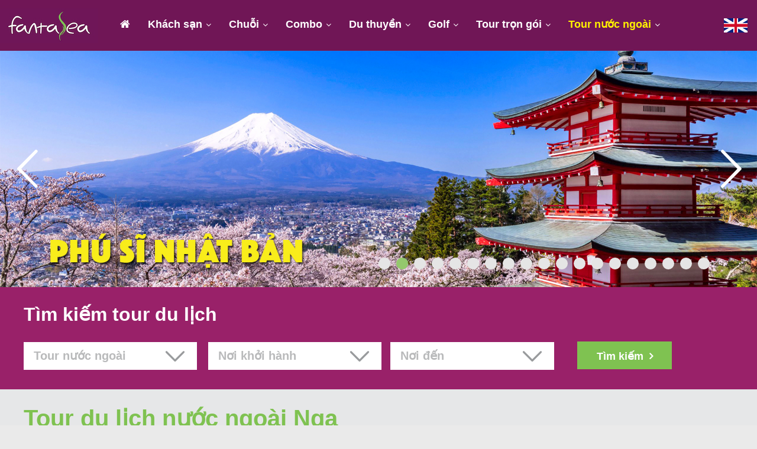

--- FILE ---
content_type: text/html; charset=UTF-8
request_url: https://fantasea.vn/tour-nuoc-ngoai/?noi_khoi_hanh=tour_ha_noi&noi_den=nga
body_size: 22259
content:
<!DOCTYPE html><html
lang=vi><head><meta
charset="UTF-8"><meta
name="viewport" content="width=device-width, initial-scale=1"><meta
property="og:image" content="https://fantasea.vn/wp-content/uploads/2017/08/FantaSea-Vietnam.jpg"><link
rel=profile href=https://gmpg.org/xfn/11><link
rel=pingback href=https://fantasea.vn/xmlrpc.php>
 <script>!function(f,b,e,v,n,t,s)
  {if(f.fbq)return;n=f.fbq=function(){n.callMethod?
  n.callMethod.apply(n,arguments):n.queue.push(arguments)};
  if(!f._fbq)f._fbq=n;n.push=n;n.loaded=!0;n.version='2.0';
  n.queue=[];t=b.createElement(e);t.async=!0;
  t.src=v;s=b.getElementsByTagName(e)[0];
  s.parentNode.insertBefore(t,s)}(window, document,'script',
  'https://connect.facebook.net/en_US/fbevents.js');
  fbq('init', '144017646415805');
  fbq('track', 'PageView');</script> <noscript>
<img
height=1 width=1 style=display:none src="https://www.facebook.com/tr?id=144017646415805&ev=PageView&noscript=1">
</noscript> <script>(function(w,d,s,l,i){w[l]=w[l]||[];w[l].push({'gtm.start':
new Date().getTime(),event:'gtm.js'});var f=d.getElementsByTagName(s)[0],
j=d.createElement(s),dl=l!='dataLayer'?'&l='+l:'';j.async=true;j.src=
'https://www.googletagmanager.com/gtm.js?id='+i+dl;f.parentNode.insertBefore(j,f);
})(window,document,'script','dataLayer','GTM-5ZH4CXS');</script> <link
rel=stylesheet href=https://unpkg.com/jquery.nice-number/dist/jquery.nice-number.min.css><title>Tour du lịch nước ngoài - Fantasea Vietnam</title><meta
name='robots' content='max-image-preview:large'><style>img:is([sizes="auto" i], [sizes^="auto," i]) { contain-intrinsic-size: 3000px 1500px }</style><link
rel=alternate href=https://fantasea.vn/tour-nuoc-ngoai/ hreflang=vi><link
rel=alternate href=https://fantasea.vn/en/mekong-cruises/ hreflang=en><meta
name="description" content="Đặt Tour du lịch nước ngoài giá tốt nhất từ FantaSea Vietnam. Ưu đãi Tour du lịch nước ngoài giá rẻ."><meta
name="robots" content="max-snippet:-1, max-image-preview:large, max-video-preview:-1"><link
rel=canonical href=https://fantasea.vn/tour-nuoc-ngoai/ ><meta
property="og:locale" content="vi_VN"><meta
property="og:type" content="article"><meta
property="og:title" content="Tour du lịch nước ngoài - Fantasea Vietnam"><meta
property="og:description" content="Đặt Tour du lịch nước ngoài giá tốt nhất từ FantaSea Vietnam. Ưu đãi Tour du lịch nước ngoài giá rẻ."><meta
property="og:url" content="https://fantasea.vn/tour-nuoc-ngoai/"><meta
property="og:site_name" content="Fantasea Travel"><meta
property="article:publisher" content="https://www.facebook.com/FantaSeaVietnam/"><meta
name="twitter:card" content="summary_large_image"><meta
name="twitter:description" content="Đặt Tour du lịch nước ngoài giá tốt nhất từ FantaSea Vietnam. Ưu đãi Tour du lịch nước ngoài giá rẻ."><meta
name="twitter:title" content="Tour du lịch nước ngoài - Fantasea Vietnam"><meta
name="twitter:image" content="http://fantasea.vn/wp-content/uploads/2017/08/cropped-419959_346610552048368_1013999777_n-2-192x192.jpg"> <script type=application/ld+json class='yoast-schema-graph yoast-schema-graph--main'>{"@context":"https://schema.org","@graph":[{"@type":"Organization","@id":"https://fantasea.vn/#organization","name":"FantaSea Vietnam","url":"https://fantasea.vn/","sameAs":["https://www.facebook.com/FantaSeaVietnam/"],"logo":{"@type":"ImageObject","@id":"https://fantasea.vn/#logo","url":"https://fantasea.vn/wp-content/uploads/2017/08/FantaSea-Vietnam.jpg","width":200,"height":200,"caption":"FantaSea Vietnam"},"image":{"@id":"https://fantasea.vn/#logo"}},{"@type":"WebSite","@id":"https://fantasea.vn/#website","url":"https://fantasea.vn/","name":"Fantasea Travel","description":"Fantasea Travel","publisher":{"@id":"https://fantasea.vn/#organization"},"potentialAction":{"@type":"SearchAction","target":"https://fantasea.vn/?s={search_term_string}","query-input":"required name=search_term_string"}},{"@type":"WebPage","@id":"https://fantasea.vn/tour-nuoc-ngoai/#webpage","url":"https://fantasea.vn/tour-nuoc-ngoai/","inLanguage":"vi-VN","name":"Tour du l\u1ecbch n\u01b0\u1edbc ngo\u00e0i - Fantasea Vietnam","isPartOf":{"@id":"https://fantasea.vn/#website"},"datePublished":"2017-08-21T08:13:40+00:00","dateModified":"2018-02-23T08:03:08+00:00","description":"\u0110\u1eb7t Tour du l\u1ecbch n\u01b0\u1edbc ngo\u00e0i gi\u00e1 t\u1ed1t nh\u1ea5t t\u1eeb FantaSea Vietnam. \u01afu \u0111\u00e3i Tour du l\u1ecbch n\u01b0\u1edbc ngo\u00e0i gi\u00e1 r\u1ebb."}]}</script> <link
rel=dns-prefetch href=//fonts.googleapis.com><link
rel=alternate type=application/rss+xml title="Dòng thông tin Fantasea Travel &raquo;" href=https://fantasea.vn/feed/ ><link
rel=alternate type=application/rss+xml title="Dòng phản hồi Fantasea Travel &raquo;" href=https://fantasea.vn/comments/feed/ > <script>/*<![CDATA[*/window._wpemojiSettings = {"baseUrl":"https:\/\/s.w.org\/images\/core\/emoji\/15.0.3\/72x72\/","ext":".png","svgUrl":"https:\/\/s.w.org\/images\/core\/emoji\/15.0.3\/svg\/","svgExt":".svg","source":{"concatemoji":"https:\/\/fantasea.vn\/wp-includes\/js\/wp-emoji-release.min.js?ver=6.7.2"}};
/*! This file is auto-generated */
!function(i,n){var o,s,e;function c(e){try{var t={supportTests:e,timestamp:(new Date).valueOf()};sessionStorage.setItem(o,JSON.stringify(t))}catch(e){}}function p(e,t,n){e.clearRect(0,0,e.canvas.width,e.canvas.height),e.fillText(t,0,0);var t=new Uint32Array(e.getImageData(0,0,e.canvas.width,e.canvas.height).data),r=(e.clearRect(0,0,e.canvas.width,e.canvas.height),e.fillText(n,0,0),new Uint32Array(e.getImageData(0,0,e.canvas.width,e.canvas.height).data));return t.every(function(e,t){return e===r[t]})}function u(e,t,n){switch(t){case"flag":return n(e,"\ud83c\udff3\ufe0f\u200d\u26a7\ufe0f","\ud83c\udff3\ufe0f\u200b\u26a7\ufe0f")?!1:!n(e,"\ud83c\uddfa\ud83c\uddf3","\ud83c\uddfa\u200b\ud83c\uddf3")&&!n(e,"\ud83c\udff4\udb40\udc67\udb40\udc62\udb40\udc65\udb40\udc6e\udb40\udc67\udb40\udc7f","\ud83c\udff4\u200b\udb40\udc67\u200b\udb40\udc62\u200b\udb40\udc65\u200b\udb40\udc6e\u200b\udb40\udc67\u200b\udb40\udc7f");case"emoji":return!n(e,"\ud83d\udc26\u200d\u2b1b","\ud83d\udc26\u200b\u2b1b")}return!1}function f(e,t,n){var r="undefined"!=typeof WorkerGlobalScope&&self instanceof WorkerGlobalScope?new OffscreenCanvas(300,150):i.createElement("canvas"),a=r.getContext("2d",{willReadFrequently:!0}),o=(a.textBaseline="top",a.font="600 32px Arial",{});return e.forEach(function(e){o[e]=t(a,e,n)}),o}function t(e){var t=i.createElement("script");t.src=e,t.defer=!0,i.head.appendChild(t)}"undefined"!=typeof Promise&&(o="wpEmojiSettingsSupports",s=["flag","emoji"],n.supports={everything:!0,everythingExceptFlag:!0},e=new Promise(function(e){i.addEventListener("DOMContentLoaded",e,{once:!0})}),new Promise(function(t){var n=function(){try{var e=JSON.parse(sessionStorage.getItem(o));if("object"==typeof e&&"number"==typeof e.timestamp&&(new Date).valueOf()<e.timestamp+604800&&"object"==typeof e.supportTests)return e.supportTests}catch(e){}return null}();if(!n){if("undefined"!=typeof Worker&&"undefined"!=typeof OffscreenCanvas&&"undefined"!=typeof URL&&URL.createObjectURL&&"undefined"!=typeof Blob)try{var e="postMessage("+f.toString()+"("+[JSON.stringify(s),u.toString(),p.toString()].join(",")+"));",r=new Blob([e],{type:"text/javascript"}),a=new Worker(URL.createObjectURL(r),{name:"wpTestEmojiSupports"});return void(a.onmessage=function(e){c(n=e.data),a.terminate(),t(n)})}catch(e){}c(n=f(s,u,p))}t(n)}).then(function(e){for(var t in e)n.supports[t]=e[t],n.supports.everything=n.supports.everything&&n.supports[t],"flag"!==t&&(n.supports.everythingExceptFlag=n.supports.everythingExceptFlag&&n.supports[t]);n.supports.everythingExceptFlag=n.supports.everythingExceptFlag&&!n.supports.flag,n.DOMReady=!1,n.readyCallback=function(){n.DOMReady=!0}}).then(function(){return e}).then(function(){var e;n.supports.everything||(n.readyCallback(),(e=n.source||{}).concatemoji?t(e.concatemoji):e.wpemoji&&e.twemoji&&(t(e.twemoji),t(e.wpemoji)))}))}((window,document),window._wpemojiSettings);/*]]>*/</script> <style id=wp-emoji-styles-inline-css>img.wp-smiley, img.emoji {
		display: inline !important;
		border: none !important;
		box-shadow: none !important;
		height: 1em !important;
		width: 1em !important;
		margin: 0 0.07em !important;
		vertical-align: -0.1em !important;
		background: none !important;
		padding: 0 !important;
	}</style><link
rel=stylesheet id=wp-block-library-css href='https://fantasea.vn/wp-includes/css/dist/block-library/style.min.css?ver=6.7.2' type=text/css media=all><link
rel=stylesheet id=wc-block-style-css href='https://fantasea.vn/wp-content/plugins/woocommerce/packages/woocommerce-blocks/build/style.css?ver=2.5.16' type=text/css media=all><style id=classic-theme-styles-inline-css>/*! This file is auto-generated */
.wp-block-button__link{color:#fff;background-color:#32373c;border-radius:9999px;box-shadow:none;text-decoration:none;padding:calc(.667em + 2px) calc(1.333em + 2px);font-size:1.125em}.wp-block-file__button{background:#32373c;color:#fff;text-decoration:none}</style><style id=global-styles-inline-css>/*<![CDATA[*/:root{--wp--preset--aspect-ratio--square: 1;--wp--preset--aspect-ratio--4-3: 4/3;--wp--preset--aspect-ratio--3-4: 3/4;--wp--preset--aspect-ratio--3-2: 3/2;--wp--preset--aspect-ratio--2-3: 2/3;--wp--preset--aspect-ratio--16-9: 16/9;--wp--preset--aspect-ratio--9-16: 9/16;--wp--preset--color--black: #000000;--wp--preset--color--cyan-bluish-gray: #abb8c3;--wp--preset--color--white: #ffffff;--wp--preset--color--pale-pink: #f78da7;--wp--preset--color--vivid-red: #cf2e2e;--wp--preset--color--luminous-vivid-orange: #ff6900;--wp--preset--color--luminous-vivid-amber: #fcb900;--wp--preset--color--light-green-cyan: #7bdcb5;--wp--preset--color--vivid-green-cyan: #00d084;--wp--preset--color--pale-cyan-blue: #8ed1fc;--wp--preset--color--vivid-cyan-blue: #0693e3;--wp--preset--color--vivid-purple: #9b51e0;--wp--preset--gradient--vivid-cyan-blue-to-vivid-purple: linear-gradient(135deg,rgba(6,147,227,1) 0%,rgb(155,81,224) 100%);--wp--preset--gradient--light-green-cyan-to-vivid-green-cyan: linear-gradient(135deg,rgb(122,220,180) 0%,rgb(0,208,130) 100%);--wp--preset--gradient--luminous-vivid-amber-to-luminous-vivid-orange: linear-gradient(135deg,rgba(252,185,0,1) 0%,rgba(255,105,0,1) 100%);--wp--preset--gradient--luminous-vivid-orange-to-vivid-red: linear-gradient(135deg,rgba(255,105,0,1) 0%,rgb(207,46,46) 100%);--wp--preset--gradient--very-light-gray-to-cyan-bluish-gray: linear-gradient(135deg,rgb(238,238,238) 0%,rgb(169,184,195) 100%);--wp--preset--gradient--cool-to-warm-spectrum: linear-gradient(135deg,rgb(74,234,220) 0%,rgb(151,120,209) 20%,rgb(207,42,186) 40%,rgb(238,44,130) 60%,rgb(251,105,98) 80%,rgb(254,248,76) 100%);--wp--preset--gradient--blush-light-purple: linear-gradient(135deg,rgb(255,206,236) 0%,rgb(152,150,240) 100%);--wp--preset--gradient--blush-bordeaux: linear-gradient(135deg,rgb(254,205,165) 0%,rgb(254,45,45) 50%,rgb(107,0,62) 100%);--wp--preset--gradient--luminous-dusk: linear-gradient(135deg,rgb(255,203,112) 0%,rgb(199,81,192) 50%,rgb(65,88,208) 100%);--wp--preset--gradient--pale-ocean: linear-gradient(135deg,rgb(255,245,203) 0%,rgb(182,227,212) 50%,rgb(51,167,181) 100%);--wp--preset--gradient--electric-grass: linear-gradient(135deg,rgb(202,248,128) 0%,rgb(113,206,126) 100%);--wp--preset--gradient--midnight: linear-gradient(135deg,rgb(2,3,129) 0%,rgb(40,116,252) 100%);--wp--preset--font-size--small: 13px;--wp--preset--font-size--medium: 20px;--wp--preset--font-size--large: 36px;--wp--preset--font-size--x-large: 42px;--wp--preset--spacing--20: 0.44rem;--wp--preset--spacing--30: 0.67rem;--wp--preset--spacing--40: 1rem;--wp--preset--spacing--50: 1.5rem;--wp--preset--spacing--60: 2.25rem;--wp--preset--spacing--70: 3.38rem;--wp--preset--spacing--80: 5.06rem;--wp--preset--shadow--natural: 6px 6px 9px rgba(0, 0, 0, 0.2);--wp--preset--shadow--deep: 12px 12px 50px rgba(0, 0, 0, 0.4);--wp--preset--shadow--sharp: 6px 6px 0px rgba(0, 0, 0, 0.2);--wp--preset--shadow--outlined: 6px 6px 0px -3px rgba(255, 255, 255, 1), 6px 6px rgba(0, 0, 0, 1);--wp--preset--shadow--crisp: 6px 6px 0px rgba(0, 0, 0, 1);}:where(.is-layout-flex){gap: 0.5em;}:where(.is-layout-grid){gap: 0.5em;}body .is-layout-flex{display: flex;}.is-layout-flex{flex-wrap: wrap;align-items: center;}.is-layout-flex > :is(*, div){margin: 0;}body .is-layout-grid{display: grid;}.is-layout-grid > :is(*, div){margin: 0;}:where(.wp-block-columns.is-layout-flex){gap: 2em;}:where(.wp-block-columns.is-layout-grid){gap: 2em;}:where(.wp-block-post-template.is-layout-flex){gap: 1.25em;}:where(.wp-block-post-template.is-layout-grid){gap: 1.25em;}.has-black-color{color: var(--wp--preset--color--black) !important;}.has-cyan-bluish-gray-color{color: var(--wp--preset--color--cyan-bluish-gray) !important;}.has-white-color{color: var(--wp--preset--color--white) !important;}.has-pale-pink-color{color: var(--wp--preset--color--pale-pink) !important;}.has-vivid-red-color{color: var(--wp--preset--color--vivid-red) !important;}.has-luminous-vivid-orange-color{color: var(--wp--preset--color--luminous-vivid-orange) !important;}.has-luminous-vivid-amber-color{color: var(--wp--preset--color--luminous-vivid-amber) !important;}.has-light-green-cyan-color{color: var(--wp--preset--color--light-green-cyan) !important;}.has-vivid-green-cyan-color{color: var(--wp--preset--color--vivid-green-cyan) !important;}.has-pale-cyan-blue-color{color: var(--wp--preset--color--pale-cyan-blue) !important;}.has-vivid-cyan-blue-color{color: var(--wp--preset--color--vivid-cyan-blue) !important;}.has-vivid-purple-color{color: var(--wp--preset--color--vivid-purple) !important;}.has-black-background-color{background-color: var(--wp--preset--color--black) !important;}.has-cyan-bluish-gray-background-color{background-color: var(--wp--preset--color--cyan-bluish-gray) !important;}.has-white-background-color{background-color: var(--wp--preset--color--white) !important;}.has-pale-pink-background-color{background-color: var(--wp--preset--color--pale-pink) !important;}.has-vivid-red-background-color{background-color: var(--wp--preset--color--vivid-red) !important;}.has-luminous-vivid-orange-background-color{background-color: var(--wp--preset--color--luminous-vivid-orange) !important;}.has-luminous-vivid-amber-background-color{background-color: var(--wp--preset--color--luminous-vivid-amber) !important;}.has-light-green-cyan-background-color{background-color: var(--wp--preset--color--light-green-cyan) !important;}.has-vivid-green-cyan-background-color{background-color: var(--wp--preset--color--vivid-green-cyan) !important;}.has-pale-cyan-blue-background-color{background-color: var(--wp--preset--color--pale-cyan-blue) !important;}.has-vivid-cyan-blue-background-color{background-color: var(--wp--preset--color--vivid-cyan-blue) !important;}.has-vivid-purple-background-color{background-color: var(--wp--preset--color--vivid-purple) !important;}.has-black-border-color{border-color: var(--wp--preset--color--black) !important;}.has-cyan-bluish-gray-border-color{border-color: var(--wp--preset--color--cyan-bluish-gray) !important;}.has-white-border-color{border-color: var(--wp--preset--color--white) !important;}.has-pale-pink-border-color{border-color: var(--wp--preset--color--pale-pink) !important;}.has-vivid-red-border-color{border-color: var(--wp--preset--color--vivid-red) !important;}.has-luminous-vivid-orange-border-color{border-color: var(--wp--preset--color--luminous-vivid-orange) !important;}.has-luminous-vivid-amber-border-color{border-color: var(--wp--preset--color--luminous-vivid-amber) !important;}.has-light-green-cyan-border-color{border-color: var(--wp--preset--color--light-green-cyan) !important;}.has-vivid-green-cyan-border-color{border-color: var(--wp--preset--color--vivid-green-cyan) !important;}.has-pale-cyan-blue-border-color{border-color: var(--wp--preset--color--pale-cyan-blue) !important;}.has-vivid-cyan-blue-border-color{border-color: var(--wp--preset--color--vivid-cyan-blue) !important;}.has-vivid-purple-border-color{border-color: var(--wp--preset--color--vivid-purple) !important;}.has-vivid-cyan-blue-to-vivid-purple-gradient-background{background: var(--wp--preset--gradient--vivid-cyan-blue-to-vivid-purple) !important;}.has-light-green-cyan-to-vivid-green-cyan-gradient-background{background: var(--wp--preset--gradient--light-green-cyan-to-vivid-green-cyan) !important;}.has-luminous-vivid-amber-to-luminous-vivid-orange-gradient-background{background: var(--wp--preset--gradient--luminous-vivid-amber-to-luminous-vivid-orange) !important;}.has-luminous-vivid-orange-to-vivid-red-gradient-background{background: var(--wp--preset--gradient--luminous-vivid-orange-to-vivid-red) !important;}.has-very-light-gray-to-cyan-bluish-gray-gradient-background{background: var(--wp--preset--gradient--very-light-gray-to-cyan-bluish-gray) !important;}.has-cool-to-warm-spectrum-gradient-background{background: var(--wp--preset--gradient--cool-to-warm-spectrum) !important;}.has-blush-light-purple-gradient-background{background: var(--wp--preset--gradient--blush-light-purple) !important;}.has-blush-bordeaux-gradient-background{background: var(--wp--preset--gradient--blush-bordeaux) !important;}.has-luminous-dusk-gradient-background{background: var(--wp--preset--gradient--luminous-dusk) !important;}.has-pale-ocean-gradient-background{background: var(--wp--preset--gradient--pale-ocean) !important;}.has-electric-grass-gradient-background{background: var(--wp--preset--gradient--electric-grass) !important;}.has-midnight-gradient-background{background: var(--wp--preset--gradient--midnight) !important;}.has-small-font-size{font-size: var(--wp--preset--font-size--small) !important;}.has-medium-font-size{font-size: var(--wp--preset--font-size--medium) !important;}.has-large-font-size{font-size: var(--wp--preset--font-size--large) !important;}.has-x-large-font-size{font-size: var(--wp--preset--font-size--x-large) !important;}
:where(.wp-block-post-template.is-layout-flex){gap: 1.25em;}:where(.wp-block-post-template.is-layout-grid){gap: 1.25em;}
:where(.wp-block-columns.is-layout-flex){gap: 2em;}:where(.wp-block-columns.is-layout-grid){gap: 2em;}
:root :where(.wp-block-pullquote){font-size: 1.5em;line-height: 1.6;}/*]]>*/</style><link
rel=stylesheet id=contact-form-7-css href='https://fantasea.vn/wp-content/plugins/contact-form-7/includes/css/styles.css?ver=5.7.7' type=text/css media=all><link
rel=stylesheet id=dashicons-css href='https://fantasea.vn/wp-includes/css/dashicons.min.css?ver=6.7.2' type=text/css media=all><link
rel=stylesheet id=post-views-counter-frontend-css href='https://fantasea.vn/wp-content/plugins/post-views-counter/css/frontend.min.css?ver=1.3.13' type=text/css media=all><link
rel=stylesheet id=rs-plugin-settings-css href='https://fantasea.vn/wp-content/plugins/revslider/public/assets/css/settings.css?ver=5.3.0.2' type=text/css media=all><style id=rs-plugin-settings-inline-css>#rs-demo-id {}</style><link
rel=stylesheet id=woocommerce-layout-css href='https://fantasea.vn/wp-content/plugins/woocommerce/assets/css/woocommerce-layout.css?ver=4.2.0' type=text/css media=all><link
rel=stylesheet id=woocommerce-smallscreen-css href='https://fantasea.vn/wp-content/plugins/woocommerce/assets/css/woocommerce-smallscreen.css?ver=4.2.0' type=text/css media='only screen and (max-width: 768px)'><link
rel=stylesheet id=woocommerce-general-css href='https://fantasea.vn/wp-content/plugins/woocommerce/assets/css/woocommerce.css?ver=4.2.0' type=text/css media=all><style id=woocommerce-inline-inline-css>.woocommerce form .form-row .required { visibility: visible; }</style><link
rel=stylesheet id=wp-pagenavi-css href='https://fantasea.vn/wp-content/plugins/wp-pagenavi/pagenavi-css.css?ver=2.70' type=text/css media=all><link
rel=stylesheet id=bootstrap_css_min-css href='https://fantasea.vn/wp-content/themes/colormag-child/bootstrap/css/bootstrap.min.css?ver=6.7.2' type=text/css media=all><link
rel=stylesheet id=bootstrap_css-css href='https://fantasea.vn/wp-content/themes/colormag-child/bootstrap/css/bootstrap.css?ver=6.7.2' type=text/css media=all><link
rel=stylesheet id=select2_css-css href='https://fantasea.vn/wp-content/themes/colormag-child/js/select2-4.0.4/dist/css/select2.min.css?ver=6.7.2' type=text/css media=all><link
rel=stylesheet id=owl_css-css href='https://fantasea.vn/wp-content/themes/colormag-child/OwlCarousel2-2.2.1/dist/assets/owl.carousel.css?ver=6.7.2' type=text/css media=all><link
rel=stylesheet id=owldefault_css-css href='https://fantasea.vn/wp-content/themes/colormag-child/OwlCarousel2-2.2.1/dist/assets/owl.theme.default.css?ver=6.7.2' type=text/css media=all><link
rel=stylesheet id=jquery-ui_css-css href='https://fantasea.vn/wp-content/themes/colormag-child/jquery-ui-1.12.1.custom/jquery-ui.css?ver=6.7.2' type=text/css media=all><link
rel=stylesheet id=colormag_style-css href='https://fantasea.vn/wp-content/themes/colormag-child/style.css?ver=731667280' type=text/css media=all><link
rel=stylesheet id=colormag_reponsive-css href='https://fantasea.vn/wp-content/themes/colormag-child/reponsive.css?ver=2015122368' type=text/css media=all><link
rel=stylesheet id=menu-fantasea-css href='https://fantasea.vn/wp-content/themes/colormag-child/menu.css?ver=1735818875' type=text/css media=all><link
rel=stylesheet id=colormag_google_fonts-css href='//fonts.googleapis.com/css?family=Open+Sans%3A400%2C600&#038;ver=6.7.2' type=text/css media=all><link
rel=stylesheet id=colormag-fontawesome-css href='https://fantasea.vn/wp-content/themes/colormag/fontawesome/css/font-awesome.css?ver=4.2.1' type=text/css media=all><link
rel=stylesheet id=popup-messenger-css href='https://fantasea.vn/wp-content/plugins/wp-facebook-messenger/frontend/css/popup.css?ver=1.0.0' type=text/css media=all><link
rel=stylesheet id=messenger-css href='https://fantasea.vn/wp-content/plugins/wp-facebook-messenger/frontend/css/messenger.css?ver=1.0.1' type=text/css media=all> <script src=https://fantasea.vn/wp-content/cache/minify/51be7.js></script> <script id=bootstrap_js-js-after>var ajax ="https://fantasea.vn/wp-admin/admin-ajax.php"
var home_url ="https://fantasea.vn/"
var tre_thu = "Trẻ thứ "
var ngay_sinh = " (ngày sinh)"
var ngay_text = " Ngày"
var thang_text = "Tháng"
var thang_1 = "Tháng 1"
var thang_2 = "Tháng 2"
var nam_text = "Năm"
var pll_current_language = "vi"</script> <script src=https://fantasea.vn/wp-content/cache/minify/82305.js></script> <script id=my_custom_js-js-extra>var frontend_messages = {"txt_ngay_di":"Vui l\u00f2ng nh\u1eadp ng\u00e0y \u0111i d\u1ef1 ki\u1ebfn","ho_ten_tour":"Vui l\u00f2ng nh\u1eadp \u0111\u1ea7y \u0111\u1ee7 h\u1ecd t\u00ean","phone_tour":"Vui l\u00f2ng nh\u1eadp s\u1ed1 \u0111i\u1ec7n tho\u1ea1i","mail_tour":"Vui l\u00f2ng nh\u1eadp email \u0111\u00fang \u0111\u1ecbnh d\u1ea1ng","dong_y_tour":"B\u1ea1n ph\u1ea3i \u0111\u1ed3ng \u00fd v\u1edbi \u0111i\u1ec1u kho\u1ea3n c\u1ee7a ch\u00fang t\u00f4i","ngaynhan":"Vui l\u00f2ng nh\u1eadp ng\u00e0y nh\u1eadn ph\u00f2ng","ngaytra":"Vui l\u00f2ng nh\u1eadp ng\u00e0y tr\u1ea3 ph\u00f2ng","nhap_tre_em":"Nh\u1eadp tr\u1ebb em d\u01b0\u1edbi 12 tu\u1ed5i !! Ki\u1ec3m tra l\u1ea1i"};</script> <script src=https://fantasea.vn/wp-content/cache/minify/1be11.js></script> <!--[if lte IE 8]> <script src="https://fantasea.vn/wp-content/themes/colormag/js/html5shiv.min.js?ver=6.7.2" id=html5-js></script> <![endif]--><link
rel=https://api.w.org/ href=https://fantasea.vn/wp-json/ ><link
rel=alternate title=JSON type=application/json href=https://fantasea.vn/wp-json/wp/v2/pages/524><link
rel=EditURI type=application/rsd+xml title=RSD href=https://fantasea.vn/xmlrpc.php?rsd><meta
name="generator" content="WordPress 6.7.2"><meta
name="generator" content="WooCommerce 4.2.0"><link
rel=shortlink href='https://fantasea.vn/?p=524'><link
rel=alternate title="oEmbed (JSON)" type=application/json+oembed href="https://fantasea.vn/wp-json/oembed/1.0/embed?url=https%3A%2F%2Ffantasea.vn%2Ftour-nuoc-ngoai%2F"><link
rel=alternate title="oEmbed (XML)" type=text/xml+oembed href="https://fantasea.vn/wp-json/oembed/1.0/embed?url=https%3A%2F%2Ffantasea.vn%2Ftour-nuoc-ngoai%2F&#038;format=xml"> <script>var b2b_discount=0;</script> <script async src="https://www.googletagmanager.com/gtag/js?id=UA-115880058-1"></script> <script>window.dataLayer = window.dataLayer || [];
  function gtag(){dataLayer.push(arguments);}
  gtag('js', new Date());

  gtag('config', 'UA-115880058-1');</script>  <script>(function(i,s,o,g,r,a,m){i['GoogleAnalyticsObject']=r;i[r]=i[r]||function(){
			(i[r].q=i[r].q||[]).push(arguments)},i[r].l=1*new Date();a=s.createElement(o),
			m=s.getElementsByTagName(o)[0];a.async=1;a.src=g;m.parentNode.insertBefore(a,m)
			})(window,document,'script','https://www.google-analytics.com/analytics.js','ga');
			ga('create', 'UA-115880058-1', 'auto');
			ga('require', 'displayfeatures');
			ga('require', 'linkid');
			ga('set', 'anonymizeIp', true);
			ga('set', 'forceSSL', true);
			ga('send', 'pageview');</script> <style>.chatHead{
            background: #0075FF url(https://fantasea.vn/wp-content/plugins/wp-facebook-messenger/frontend/images/facebook-messenger.svg) center center no-repeat;
            background-size: 50% auto;
        }
        .drag-wrapper .thing .circle {
            background: #0075FF;
        }
        .nj-facebook-messenger {
            background: #0075FF url(https://fantasea.vn/wp-content/plugins/wp-facebook-messenger/frontend/images/facebook-messenger.svg) 15px center no-repeat;
            background-size: auto 55%;
            padding: 8px 15px;
            color: #fff !important;
            border-radius: 3px;
            padding-left: 40px;
            display: inline-block;
            margin-top: 5px;
        }
        .send-app a {
            background: #0075FF        }
        .nj-facebook-messenger:hover {
            opacity: 0.8;
        }</style><noscript><style>.woocommerce-product-gallery{ opacity: 1 !important; }</style></noscript><style>.recentcomments a{display:inline !important;padding:0 !important;margin:0 !important;}</style><meta
name="generator" content="Powered by Slider Revolution 5.3.0.2 - responsive, Mobile-Friendly Slider Plugin for WordPress with comfortable drag and drop interface."><link
rel=icon href=https://fantasea.vn/wp-content/uploads/2017/11/cropped-419959_346610552048368_1013999777_n-2-32x32.jpg sizes=32x32><link
rel=icon href=https://fantasea.vn/wp-content/uploads/2017/11/cropped-419959_346610552048368_1013999777_n-2-192x192.jpg sizes=192x192><link
rel=apple-touch-icon href=https://fantasea.vn/wp-content/uploads/2017/11/cropped-419959_346610552048368_1013999777_n-2-180x180.jpg><meta
name="msapplication-TileImage" content="https://fantasea.vn/wp-content/uploads/2017/11/cropped-419959_346610552048368_1013999777_n-2-270x270.jpg"></head><body
class="page-template page-template-page-templates page-template-full page-template-page-templatesfull-php page page-id-524 wp-custom-logo theme-colormag woocommerce-no-js  wide">
<noscript><iframe
src="https://www.googletagmanager.com/ns.html?id=GTM-5ZH4CXS"
height=0 width=0 style=display:none;visibility:hidden></iframe></noscript><div
id=page class="hfeed site"><div
class=my_header id=fixNav><div
id=header-text-nav-container class ><div
class=inner-wrap><div
class=logo>
<a
href=https://fantasea.vn/ ><img
src=/wp-content/uploads/2020/09/logo.jpg></a></div><div
class=navbar-header>
<button
type=button class=navbar-toggle data-toggle=collapse data-target=#fixNav1 aria-expanded=true>
<span
class=icon-bar></span>
<span
class=icon-bar></span>
<span
class=icon-bar></span>
</button></div><div
class=ngon_ngu>
<li
class="lang-item lang-item-284 lang-item-en lang-item-first"><a
lang=en-US hreflang=en-US href=https://fantasea.vn/en/mekong-cruises/ ><img
src=/wp-content/polylang/en_US.png alt=English></a></li></div><div
class="menu_top show_on_desktop"><nav
class="main-navigation clearfix" role=navigation id=fixNav1><div
class=menu-primary-container><ul
id=menu-primary-menu class=menu> <li
id=menu-item-41134 class="menu-item menu-item-type-custom menu-item-object-custom menu-item-41134"><a
href=/ ><i
class="fa fa-home"></i></a></li>
<li
id=menu-item-11427 class="menu-item menu-item-type-custom menu-item-object-custom menu-item-has-children menu-item-11427"><a
href=https://fantasea.vn/khach-san>Khách sạn</a><ul
class=sub-menu>
<li
id=menu-item-14848 class="my-memu menu-item menu-item-type-custom menu-item-object-custom menu-item-14848"><a
href=#>Miền Bắc</a><ul
class=sub-menu>
<li
id=menu-item-15251 class=menu-item-15251><a
href=https://fantasea.vn/cat-ba/ >Cát Bà &#8211; Hải Phòng</a></li>
<li
id=menu-item-15244 class=menu-item-15244><a
href=https://fantasea.vn/dong-bac/ >Đông Bắc</a></li>
<li
id=menu-item-30843 class=menu-item-30843><a
href=https://fantasea.vn/ha-giang/ >Hà Giang</a></li>
<li
id=menu-item-15243 class=menu-item-15243><a
href=https://fantasea.vn/ha-long/ >Hạ Long &#8211; Yên Tử</a></li>
<li
id=menu-item-15247 class=menu-item-15247><a
href=https://fantasea.vn/ha-noi/ >Hà Nội</a></li>
<li
id=menu-item-15252 class=menu-item-15252><a
href=https://fantasea.vn/hoa-binh/ >Hòa Bình</a></li>
<li
id=menu-item-15253 class=menu-item-15253><a
href=https://fantasea.vn/moc-chau/ >Mộc Châu</a></li>
<li
id=menu-item-15249 class=menu-item-15249><a
href=https://fantasea.vn/ninh-binh/ >Ninh Bình</a></li>
<li
id=menu-item-15246 class=menu-item-15246><a
href=https://fantasea.vn/sapa/ >Sapa &#8211; Lào Cai</a></li>
<li
id=menu-item-15250 class=menu-item-15250><a
href=https://fantasea.vn/vinh-phuc/ >Vĩnh Phúc</a></li>
<li
id=menu-item-31345 class=menu-item-31345><a
href=https://fantasea.vn/yen-bai/ >Yên Bái</a></li></ul>
</li>
<li
id=menu-item-14868 class="my-memu menu-item menu-item-type-custom menu-item-object-custom menu-item-14868"><a
href=#>Bắc Miền Trung</a><ul
class=sub-menu>
<li
id=menu-item-15259 class=menu-item-15259><a
href=https://fantasea.vn/ha-tinh/ >Hà Tĩnh</a></li>
<li
id=menu-item-15258 class=menu-item-15258><a
href=https://fantasea.vn/hue/ >Huế</a></li>
<li
id=menu-item-15257 class=menu-item-15257><a
href=https://fantasea.vn/nghe-an/ >Nghệ An</a></li>
<li
id=menu-item-15255 class=menu-item-15255><a
href=https://fantasea.vn/quang-binh/ >Quảng Bình</a></li>
<li
id=menu-item-15256 class=menu-item-15256><a
href=https://fantasea.vn/quang-tri/ >Quảng Trị</a></li>
<li
id=menu-item-15254 class=menu-item-15254><a
href=https://fantasea.vn/thanh-hoa/ >Thanh Hóa</a></li></ul>
</li>
<li
id=menu-item-14871 class="my-memu menu-item menu-item-type-custom menu-item-object-custom menu-item-14871"><a
href=#>Nam Miền Trung</a><ul
class=sub-menu>
<li
id=menu-item-38171 class=menu-item-38171><a
href=/cam-ranh>Cam Ranh</a></li>
<li
id=menu-item-15268 class=menu-item-15268><a
href=https://fantasea.vn/da-nang/ >Đà Nẵng</a></li>
<li
id=menu-item-15261 class=menu-item-15261><a
href=https://fantasea.vn/hoi-an/ >Hội An &#8211; Quảng Nam</a></li>
<li
id=menu-item-15263 class=menu-item-15263><a
href=https://fantasea.vn/ly-son/ >Lý Sơn &#8211; Quảng Ngãi</a></li>
<li
id=menu-item-15267 class=menu-item-15267><a
href=https://fantasea.vn/phan-thiet/ >Mũi Né &#8211; Kê Gà</a></li>
<li
id=menu-item-15270 class=menu-item-15270><a
href=https://fantasea.vn/nha-trang/ >Nha Trang</a></li>
<li
id=menu-item-15265 class=menu-item-15265><a
href=https://fantasea.vn/ninh-thuan/ >Ninh Thuận</a></li>
<li
id=menu-item-15264 class=menu-item-15264><a
href=https://fantasea.vn/phu-yen/ >Phú Yên</a></li>
<li
id=menu-item-15260 class=menu-item-15260><a
href=https://fantasea.vn/quy-nhon/ >Quy Nhơn</a></li></ul>
</li>
<li
id=menu-item-43643 class="menu-item menu-item-type-custom menu-item-object-custom menu-item-43643"><a
href=#>Tây Nguyên</a><ul
class=sub-menu>
<li
id=menu-item-43655 class=menu-item-43655><a
href=https://fantasea.vn/buon-ma-thuot>Buôn Ma Thuột</a></li>
<li
id=menu-item-43352 class=menu-item-43352><a
href=https://fantasea.vn/da-lat>Đà Lạt</a></li>
<li
id=menu-item-43656 class=menu-item-43656><a
href=https://fantasea.vn/pleiku>Pleiku</a></li></ul>
</li>
<li
id=menu-item-14882 class="my-memu menu-item menu-item-type-custom menu-item-object-custom menu-item-14882"><a
href=#>Miền Nam</a><ul
class=sub-menu>
<li
id=menu-item-15271 class=menu-item-15271><a
href=https://fantasea.vn/can-tho/ >Cần Thơ</a></li>
<li
id=menu-item-15276 class=menu-item-15276><a
href=https://fantasea.vn/chau-doc/ >Châu Đốc</a></li>
<li
id=menu-item-15273 class=menu-item-15273><a
href=https://fantasea.vn/con-dao/ >Côn Đảo</a></li>
<li
id=menu-item-15274 class=menu-item-15274><a
href=https://fantasea.vn/phu-quoc/ >Phú Quốc</a></li>
<li
id=menu-item-15275 class=menu-item-15275><a
href=https://fantasea.vn/tp-ho-chi-minh/ >Sài Gòn</a></li>
<li
id=menu-item-30842 class=menu-item-30842><a
href=https://fantasea.vn/tien-giang/ >Tiền Giang</a></li>
<li
id=menu-item-30844 class=menu-item-30844><a
href=https://fantasea.vn/tra-vinh/ >Trà Vinh</a></li>
<li
id=menu-item-15272 class=menu-item-15272><a
href=https://fantasea.vn/vung-tau/ >Vũng Tàu &#8211; Hồ Tràm</a></li></ul>
</li></ul>
</li>
<li
id=menu-item-44862 class="menu-item menu-item-type-custom menu-item-object-custom menu-item-has-children menu-item-44862"><a
href=/chuoi>Chuỗi</a><ul
class=sub-menu>
<li
id=menu-item-53262 class="menu-item menu-item-type-custom menu-item-object-custom menu-item-53262"><a
href=/ascott/ >Chuỗi Ascott</a></li>
<li
id=menu-item-56535 class="menu-item menu-item-type-custom menu-item-object-custom menu-item-56535"><a
href=/banyan/ >Chuỗi Banyan</a></li>
<li
id=menu-item-37890 class="menu-item menu-item-type-custom menu-item-object-custom menu-item-37890"><a
href=https://fantasea.vn/flamingo/ >Chuỗi Flamingo</a></li>
<li
id=menu-item-33355 class="menu-item menu-item-type-custom menu-item-object-custom menu-item-33355"><a
href=https://fantasea.vn/flc/ >Chuỗi FLC</a></li>
<li
id=menu-item-33356 class="menu-item menu-item-type-custom menu-item-object-custom menu-item-33356"><a
href=https://fantasea.vn/fusions/ >Chuỗi Fusions</a></li>
<li
id=menu-item-38170 class="menu-item menu-item-type-custom menu-item-object-custom menu-item-38170"><a
href=https://fantasea.vn/melia>Chuỗi Meliá</a></li>
<li
id=menu-item-44916 class="menu-item menu-item-type-custom menu-item-object-custom menu-item-44916"><a
href=/movenpick>Chuỗi Mövenpick</a></li>
<li
id=menu-item-33357 class="menu-item menu-item-type-custom menu-item-object-custom menu-item-33357"><a
href=https://fantasea.vn/muong-thanh/ >Chuỗi Mường Thanh</a></li>
<li
id=menu-item-44915 class="menu-item menu-item-type-custom menu-item-object-custom menu-item-44915"><a
href=/intercontinental>Chuỗi InterContinental</a></li>
<li
id=menu-item-33358 class="menu-item menu-item-type-custom menu-item-object-custom menu-item-33358"><a
href=https://fantasea.vn/victoria/ >Chuỗi Victoria</a></li>
<li
id=menu-item-33354 class="menu-item menu-item-type-custom menu-item-object-custom menu-item-33354"><a
href=https://fantasea.vn/vinpearl/ >Chuỗi Vinpearl</a></li></ul>
</li>
<li
id=menu-item-44497 class="menu-item menu-item-type-custom menu-item-object-custom menu-item-has-children menu-item-44497"><a
href=/combo>Combo</a><ul
class=sub-menu>
<li
id=menu-item-44339 class="menu-item menu-item-type-post_type menu-item-object-page menu-item-has-children menu-item-44339"><a
href=https://fantasea.vn/combo/mien-bac/ >Miền Bắc</a><ul
class=sub-menu>
<li
id=menu-item-44358 class="menu-item menu-item-type-post_type menu-item-object-page menu-item-44358"><a
href=https://fantasea.vn/combo/ha-long/ >Hạ Long</a></li>
<li
id=menu-item-44344 class="menu-item menu-item-type-post_type menu-item-object-page menu-item-44344"><a
href=https://fantasea.vn/combo/sapa/ >Sapa</a></li></ul>
</li>
<li
id=menu-item-44354 class="menu-item menu-item-type-post_type menu-item-object-page menu-item-has-children menu-item-44354"><a
href=https://fantasea.vn/combo/bac-mien-trung/ >Bắc Miền Trung</a><ul
class=sub-menu>
<li
id=menu-item-44365 class="menu-item menu-item-type-post_type menu-item-object-page menu-item-44365"><a
href=https://fantasea.vn/combo/hue/ >Huế</a></li>
<li
id=menu-item-58639 class="menu-item menu-item-type-post_type menu-item-object-page menu-item-58639"><a
href=https://fantasea.vn/combo/quang-binh/ >Quảng Bình</a></li></ul>
</li>
<li
id=menu-item-44369 class="menu-item menu-item-type-post_type menu-item-object-page menu-item-has-children menu-item-44369"><a
href=https://fantasea.vn/combo/nam-mien-trung/ >Nam Miền Trung</a><ul
class=sub-menu>
<li
id=menu-item-44399 class="menu-item menu-item-type-post_type menu-item-object-page menu-item-44399"><a
href=https://fantasea.vn/combo/cam-ranh/ >Cam Ranh</a></li>
<li
id=menu-item-44401 class="menu-item menu-item-type-post_type menu-item-object-page menu-item-44401"><a
href=https://fantasea.vn/combo/da-nang/ >Đà Nẵng</a></li>
<li
id=menu-item-44402 class="menu-item menu-item-type-post_type menu-item-object-page menu-item-44402"><a
href=https://fantasea.vn/combo/hoi-an/ >Hội An</a></li>
<li
id=menu-item-45787 class="menu-item menu-item-type-post_type menu-item-object-page menu-item-45787"><a
href=https://fantasea.vn/combo/ly-son/ >Lý Sơn</a></li>
<li
id=menu-item-46366 class="menu-item menu-item-type-post_type menu-item-object-page menu-item-46366"><a
href=https://fantasea.vn/combo/mui-ne/ >Mũi Né</a></li>
<li
id=menu-item-44405 class="menu-item menu-item-type-post_type menu-item-object-page menu-item-44405"><a
href=https://fantasea.vn/combo/nha-trang/ >Nha Trang</a></li>
<li
id=menu-item-44400 class="menu-item menu-item-type-post_type menu-item-object-page menu-item-44400"><a
href=https://fantasea.vn/combo/ninh-thuan/ >Ninh Thuận</a></li>
<li
id=menu-item-44404 class="menu-item menu-item-type-post_type menu-item-object-page menu-item-44404"><a
href=https://fantasea.vn/combo/phu-yen/ >Phú Yên</a></li>
<li
id=menu-item-44403 class="menu-item menu-item-type-post_type menu-item-object-page menu-item-44403"><a
href=https://fantasea.vn/combo/quy-nhon/ >Quy Nhơn</a></li></ul>
</li>
<li
id=menu-item-44482 class="menu-item menu-item-type-post_type menu-item-object-page menu-item-has-children menu-item-44482"><a
href=https://fantasea.vn/combo/tay-nguyen/ >Tây Nguyên</a><ul
class=sub-menu>
<li
id=menu-item-44488 class="menu-item menu-item-type-post_type menu-item-object-page menu-item-44488"><a
href=https://fantasea.vn/combo/da-lat/ >Đà Lạt</a></li></ul>
</li>
<li
id=menu-item-44372 class="menu-item menu-item-type-post_type menu-item-object-page menu-item-has-children menu-item-44372"><a
href=https://fantasea.vn/combo/mien-nam/ >Miền Nam</a><ul
class=sub-menu>
<li
id=menu-item-44397 class="menu-item menu-item-type-post_type menu-item-object-page menu-item-44397"><a
href=https://fantasea.vn/combo/con-dao/ >Côn Đảo</a></li>
<li
id=menu-item-44398 class="menu-item menu-item-type-post_type menu-item-object-page menu-item-44398"><a
href=https://fantasea.vn/combo/phu-quoc/ >Phú Quốc</a></li>
<li
id=menu-item-44964 class="menu-item menu-item-type-post_type menu-item-object-page menu-item-44964"><a
href=https://fantasea.vn/combo/vung-tau/ >Vũng Tàu – Hồ Tràm</a></li></ul>
</li></ul>
</li>
<li
id=menu-item-32232 class="hidden menu-item menu-item-type-custom menu-item-object-custom menu-item-has-children menu-item-32232"><a
href=#>Khách sạn nước ngoài</a><ul
class=sub-menu>
<li
id=menu-item-33279 class="menu-item menu-item-type-custom menu-item-object-custom menu-item-33279"><a
href=/dai-loan/ >Đài Loan</a><ul
class=sub-menu>
<li
id=menu-item-33294 class=menu-item-33294><a
href=/cao-hung>Cao Hùng</a></li>
<li
id=menu-item-33292 class=menu-item-33292><a
href=/dai-bac>Đài Bắc</a></li>
<li
id=menu-item-33293 class=menu-item-33293><a
href=/dai-chung>Đài Chung</a></li></ul>
</li>
<li
id=menu-item-33280 class="menu-item menu-item-type-custom menu-item-object-custom menu-item-33280"><a
href=/han-quoc>Hàn Quốc</a><ul
class=sub-menu>
<li
id=menu-item-33291 class=menu-item-33291><a
href=/busan>Busan</a></li>
<li
id=menu-item-33278 class=menu-item-33278><a
href=/seoul>Seoul</a></li></ul>
</li>
<li
id=menu-item-33281 class="menu-item menu-item-type-custom menu-item-object-custom menu-item-33281"><a
href=/malaysia>Malaysia</a><ul
class=sub-menu>
<li
id=menu-item-33285 class=menu-item-33285><a
href=/johor-bahru>Johor Bahru</a></li>
<li
id=menu-item-32256 class=menu-item-32256><a
href=/kuala-lumpur/ >Kuala lumpur</a></li>
<li
id=menu-item-33286 class=menu-item-33286><a
href=/penang>Penang</a></li></ul>
</li>
<li
id=menu-item-33282 class="menu-item menu-item-type-custom menu-item-object-custom menu-item-33282"><a
href=/maldives>Maldives</a></li>
<li
id=menu-item-33283 class="menu-item menu-item-type-custom menu-item-object-custom menu-item-33283"><a
href=/singapore>Singapore</a></li>
<li
id=menu-item-33284 class="menu-item menu-item-type-custom menu-item-object-custom menu-item-33284"><a
href=/thai-lan>Thái Lan</a><ul
class=sub-menu>
<li
id=menu-item-33287 class=menu-item-33287><a
href=/bangkok>Bangkok</a></li>
<li
id=menu-item-33289 class=menu-item-33289><a
href=/chiangmai>Chiangmai</a></li>
<li
id=menu-item-33290 class=menu-item-33290><a
href=/hua-hin>Hua Hin</a></li>
<li
id=menu-item-33288 class=menu-item-33288><a
href=/phuket>Phuket</a></li></ul>
</li>
<li
id=menu-item-35476 class="menu-item menu-item-type-custom menu-item-object-custom menu-item-35476"><a
href=https://fantasea.vn/campuchia>Campuchia</a><ul
class=sub-menu>
<li
id=menu-item-35478 class=menu-item-35478><a
href=https://fantasea.vn/phnom-penh>Phnom Penh</a></li>
<li
id=menu-item-35477 class=menu-item-35477><a
href=https://fantasea.vn/siem-reap/ >Siem Reap</a></li></ul>
</li>
<li
id=menu-item-35038 class="menu-item menu-item-type-custom menu-item-object-custom menu-item-35038"><a
href=/indonesia>Indonesia</a><ul
class=sub-menu>
<li
id=menu-item-35279 class=menu-item-35279><a
href=https://fantasea.vn/kuta/ >Kuta</a></li>
<li
id=menu-item-35278 class=menu-item-35278><a
href=https://fantasea.vn/nusa-dua/ >Nusa dua</a></li>
<li
id=menu-item-35277 class=menu-item-35277><a
href=https://fantasea.vn/ubud>Ubud</a></li></ul>
</li></ul>
</li>
<li
id=menu-item-44327 class="hidden menu-item menu-item-type-post_type menu-item-object-page menu-item-has-children menu-item-44327"><a
href=https://fantasea.vn/tour-trong-nuoc/ >Tour trọn gói</a><ul
class=sub-menu>
<li
id=menu-item-14826 class="my-memu menu-item menu-item-type-custom menu-item-object-custom menu-item-14826"><a
href="https://fantasea.vn/tour-trong-nuoc/?noi_khoi_hanh=tour_ha_noi">Từ Hà Nội</a></li>
<li
id=menu-item-14839 class="my-memu menu-item menu-item-type-custom menu-item-object-custom menu-item-14839"><a
href="https://fantasea.vn/tour-trong-nuoc/?noi_khoi_hanh=tour_sai_gon">Từ Sài Gòn</a></li>
<li
id=menu-item-26348 class="menu-item menu-item-type-custom menu-item-object-custom menu-item-26348"><a
href="https://fantasea.vn/tour-trong-nuoc/?noi_khoi_hanh=ky_nghi_cong_ty&#038;noi_den=0">Kỳ nghỉ Công ty</a></li></ul>
</li>
<li
id=menu-item-54752 class="menu-item menu-item-type-post_type menu-item-object-page menu-item-has-children menu-item-54752"><a
href=https://fantasea.vn/du-thuyen/ >Du thuyền</a><ul
class=sub-menu>
<li
id=menu-item-44532 class="menu-item menu-item-type-post_type menu-item-object-page menu-item-44532"><a
href=https://fantasea.vn/du-thuyen/ha-long/ >Hạ Long</a></li>
<li
id=menu-item-44528 class="menu-item menu-item-type-post_type menu-item-object-page menu-item-44528"><a
href=https://fantasea.vn/du-thuyen/nha-trang/ >Nha Trang</a></li>
<li
id=menu-item-44535 class="menu-item menu-item-type-post_type menu-item-object-page menu-item-44535"><a
href=https://fantasea.vn/du-thuyen/phu-quoc/ >Phú Quốc</a></li>
<li
id=menu-item-46981 class="menu-item menu-item-type-post_type menu-item-object-page menu-item-46981"><a
href=https://fantasea.vn/du-thuyen/sai-gon/ >Sài Gòn</a></li></ul>
</li>
<li
id=menu-item-58678 class="menu-item menu-item-type-custom menu-item-object-custom menu-item-has-children menu-item-58678"><a
href=/golf>Golf</a><ul
class=sub-menu>
<li
id=menu-item-44701 class="menu-item menu-item-type-post_type menu-item-object-page menu-item-44701"><a
href=https://fantasea.vn/golf/da-lat/ >Đà Lạt</a></li>
<li
id=menu-item-44712 class="menu-item menu-item-type-post_type menu-item-object-page menu-item-44712"><a
href=https://fantasea.vn/golf/ha-long/ >Hạ Long</a></li>
<li
id=menu-item-46098 class="menu-item menu-item-type-post_type menu-item-object-page menu-item-46098"><a
href=https://fantasea.vn/golf/hue/ >Huế</a></li>
<li
id=menu-item-44733 class="menu-item menu-item-type-post_type menu-item-object-page menu-item-44733"><a
href=https://fantasea.vn/golf/quy-nhon/ >Quy Nhơn</a></li>
<li
id=menu-item-44689 class="menu-item menu-item-type-post_type menu-item-object-page menu-item-44689"><a
href=https://fantasea.vn/golf/thanh-hoa/ >Thanh Hóa</a></li>
<li
id=menu-item-44697 class="menu-item menu-item-type-post_type menu-item-object-page menu-item-44697"><a
href=https://fantasea.vn/golf/vung-tau/ >Vũng Tàu – Hồ Tràm</a></li></ul>
</li>
<li
id=menu-item-45018 class="menu-item menu-item-type-custom menu-item-object-custom menu-item-has-children menu-item-45018"><a
href=/tour-tron-goi>Tour trọn gói</a><ul
class=sub-menu>
<li
id=menu-item-44519 class="menu-item menu-item-type-post_type menu-item-object-page menu-item-has-children menu-item-44519"><a
href=https://fantasea.vn/tour-tron-goi/mien-bac-2/ >Miền Bắc</a><ul
class=sub-menu>
<li
id=menu-item-44930 class="menu-item menu-item-type-post_type menu-item-object-page menu-item-44930"><a
href=https://fantasea.vn/tour-tron-goi/cao-bang/ >Cao Bằng</a></li>
<li
id=menu-item-44591 class="menu-item menu-item-type-post_type menu-item-object-page menu-item-44591"><a
href=https://fantasea.vn/tour-tron-goi/ha-giang/ >Hà Giang</a></li>
<li
id=menu-item-44582 class="menu-item menu-item-type-post_type menu-item-object-page menu-item-44582"><a
href=https://fantasea.vn/tour-tron-goi/ha-long/ >Hạ Long – Cát Bà</a></li>
<li
id=menu-item-50370 class="menu-item menu-item-type-post_type menu-item-object-page menu-item-50370"><a
href=https://fantasea.vn/tour-tron-goi/moc-chau/ >Mộc Châu</a></li>
<li
id=menu-item-47046 class="menu-item menu-item-type-post_type menu-item-object-page menu-item-47046"><a
href=https://fantasea.vn/tour-tron-goi/ninh-binh/ >Ninh Bình</a></li>
<li
id=menu-item-44585 class="menu-item menu-item-type-post_type menu-item-object-page menu-item-44585"><a
href=https://fantasea.vn/tour-tron-goi/sapa/ >Sapa</a></li>
<li
id=menu-item-49097 class="menu-item menu-item-type-post_type menu-item-object-page menu-item-49097"><a
href=https://fantasea.vn/tour-tron-goi/thanh-hoa/ >Thanh Hóa</a></li>
<li
id=menu-item-44594 class="menu-item menu-item-type-post_type menu-item-object-page menu-item-44594"><a
href=https://fantasea.vn/tour-tron-goi/yen-bai/ >Yên Bái</a></li></ul>
</li>
<li
id=menu-item-44502 class="menu-item menu-item-type-post_type menu-item-object-page menu-item-has-children menu-item-44502"><a
href=https://fantasea.vn/tour-tron-goi/bac-mien-trung/ >Bắc Miền Trung</a><ul
class=sub-menu>
<li
id=menu-item-46343 class="menu-item menu-item-type-post_type menu-item-object-page menu-item-46343"><a
href=https://fantasea.vn/tour-tron-goi/cua-lo/ >Cửa Lò</a></li>
<li
id=menu-item-44600 class="menu-item menu-item-type-post_type menu-item-object-page menu-item-44600"><a
href=https://fantasea.vn/tour-tron-goi/hue/ >Huế</a></li>
<li
id=menu-item-44597 class="menu-item menu-item-type-post_type menu-item-object-page menu-item-44597"><a
href=https://fantasea.vn/tour-tron-goi/quang-binh/ >Quảng Bình</a></li></ul>
</li>
<li
id=menu-item-44506 class="menu-item menu-item-type-post_type menu-item-object-page menu-item-has-children menu-item-44506"><a
href=https://fantasea.vn/tour-tron-goi/nam-mien-trung/ >Nam Miền Trung</a><ul
class=sub-menu>
<li
id=menu-item-44603 class="menu-item menu-item-type-post_type menu-item-object-page menu-item-44603"><a
href=https://fantasea.vn/tour-tron-goi/da-nang/ >Đà Nẵng</a></li>
<li
id=menu-item-44635 class="menu-item menu-item-type-post_type menu-item-object-page menu-item-44635"><a
href=https://fantasea.vn/tour-tron-goi/hoi-an/ >Hội An</a></li>
<li
id=menu-item-45790 class="menu-item menu-item-type-post_type menu-item-object-page menu-item-45790"><a
href=https://fantasea.vn/tour-tron-goi/ly-son/ >Lý Sơn</a></li>
<li
id=menu-item-46507 class="menu-item menu-item-type-post_type menu-item-object-page menu-item-46507"><a
href=https://fantasea.vn/tour-tron-goi/mui-ne/ >Mũi Né</a></li>
<li
id=menu-item-44754 class="menu-item menu-item-type-post_type menu-item-object-page menu-item-44754"><a
href=https://fantasea.vn/tour-tron-goi/ninh-thuan/ >Ninh Thuận</a></li>
<li
id=menu-item-45013 class="menu-item menu-item-type-post_type menu-item-object-page menu-item-45013"><a
href=https://fantasea.vn/tour-tron-goi/nha-trang/ >Nha Trang</a></li>
<li
id=menu-item-44637 class="menu-item menu-item-type-post_type menu-item-object-page menu-item-44637"><a
href=https://fantasea.vn/tour-tron-goi/phu-yen/ >Phú Yên</a></li>
<li
id=menu-item-44749 class="menu-item menu-item-type-post_type menu-item-object-page menu-item-44749"><a
href=https://fantasea.vn/tour-tron-goi/quy-nhon/ >Quy Nhơn</a></li></ul>
</li>
<li
id=menu-item-44509 class="menu-item menu-item-type-post_type menu-item-object-page menu-item-has-children menu-item-44509"><a
href=https://fantasea.vn/tour-tron-goi/tay-nguyen/ >Tây Nguyên</a><ul
class=sub-menu>
<li
id=menu-item-44634 class="menu-item menu-item-type-post_type menu-item-object-page menu-item-44634"><a
href=https://fantasea.vn/tour-tron-goi/da-lat/ >Đà Lạt</a></li>
<li
id=menu-item-44753 class="menu-item menu-item-type-post_type menu-item-object-page menu-item-44753"><a
href=https://fantasea.vn/tour-tron-goi/dak-lak/ >Đắk Lắk</a></li>
<li
id=menu-item-44629 class="menu-item menu-item-type-post_type menu-item-object-page menu-item-44629"><a
href=https://fantasea.vn/tour-tron-goi/gia-lai/ >Gia Lai</a></li></ul>
</li>
<li
id=menu-item-44513 class="menu-item menu-item-type-post_type menu-item-object-page menu-item-has-children menu-item-44513"><a
href=https://fantasea.vn/tour-tron-goi/mien-nam/ >Miền Nam</a><ul
class=sub-menu>
<li
id=menu-item-45421 class="menu-item menu-item-type-post_type menu-item-object-page menu-item-45421"><a
href=https://fantasea.vn/tour-tron-goi/ca-mau/ >Cà Mau</a></li>
<li
id=menu-item-44630 class="menu-item menu-item-type-post_type menu-item-object-page menu-item-44630"><a
href=https://fantasea.vn/tour-tron-goi/can-tho/ >Cần Thơ</a></li>
<li
id=menu-item-44631 class="menu-item menu-item-type-post_type menu-item-object-page menu-item-44631"><a
href=https://fantasea.vn/tour-tron-goi/chau-doc/ >Châu Đốc</a></li>
<li
id=menu-item-46020 class="menu-item menu-item-type-post_type menu-item-object-page menu-item-46020"><a
href=https://fantasea.vn/tour-tron-goi/phu-quoc/ >Phú Quốc</a></li>
<li
id=menu-item-44627 class="menu-item menu-item-type-post_type menu-item-object-page menu-item-44627"><a
href=https://fantasea.vn/tour-tron-goi/soc-trang/ >Sóc Trăng</a></li>
<li
id=menu-item-47036 class="menu-item menu-item-type-post_type menu-item-object-page menu-item-47036"><a
href=https://fantasea.vn/tour-tron-goi/vung-tau/ >Vũng Tàu – Hồ Tràm</a></li></ul>
</li></ul>
</li>
<li
id=menu-item-538 class="menu-item menu-item-type-post_type menu-item-object-page current-menu-item page_item page-item-524 current_page_item menu-item-has-children menu-item-538"><a
href=https://fantasea.vn/tour-nuoc-ngoai/ aria-current=page>Tour nước ngoài</a><ul
class=sub-menu>
<li
id=menu-item-57170 class="menu-item menu-item-type-custom menu-item-object-custom menu-item-has-children menu-item-57170"><a
href=https://fantasea.vn/tour-trung-quoc-hong-kong>Trung Quốc-HongKong</a><ul
class=sub-menu>
<li
id=menu-item-57172 class="menu-item menu-item-type-custom menu-item-object-custom menu-item-57172"><a
href=https://fantasea.vn/tour-trung-quoc-hong-kong-tu-hanoi>Từ Hà Nội</a></li>
<li
id=menu-item-57171 class="menu-item menu-item-type-custom menu-item-object-custom menu-item-57171"><a
href=https://fantasea.vn/tour-trung-quoc-hong-kong-tu-saigon>Từ Sài Gòn</a></li></ul>
</li>
<li
id=menu-item-57173 class="menu-item menu-item-type-custom menu-item-object-custom menu-item-has-children menu-item-57173"><a
href=https://fantasea.vn/tour-nhat-ban>Nhật Bản</a><ul
class=sub-menu>
<li
id=menu-item-57174 class="menu-item menu-item-type-custom menu-item-object-custom menu-item-57174"><a
href=https://fantasea.vn/tour-nhat-ban-tu-hanoi>Từ Hà Nội</a></li>
<li
id=menu-item-57175 class="menu-item menu-item-type-custom menu-item-object-custom menu-item-57175"><a
href=https://fantasea.vn/tour-nhat-ban-tu-saigon>Từ Sài Gòn</a></li></ul>
</li>
<li
id=menu-item-57176 class="menu-item menu-item-type-custom menu-item-object-custom menu-item-has-children menu-item-57176"><a
href=https://fantasea.vn/tour-han-quoc>Hàn Quốc</a><ul
class=sub-menu>
<li
id=menu-item-57177 class="menu-item menu-item-type-custom menu-item-object-custom menu-item-57177"><a
href=https://fantasea.vn/tour-han-quoc-tu-hanoi>Từ Hà Nội</a></li>
<li
id=menu-item-57178 class="menu-item menu-item-type-custom menu-item-object-custom menu-item-57178"><a
href=https://fantasea.vn/tour-han-quoc-tu-saigon>Từ Sài Gòn</a></li></ul>
</li>
<li
id=menu-item-57192 class="menu-item menu-item-type-custom menu-item-object-custom menu-item-has-children menu-item-57192"><a
href=https://fantasea.vn/tour-dai-loan>Đài Loan</a><ul
class=sub-menu>
<li
id=menu-item-57193 class="menu-item menu-item-type-custom menu-item-object-custom menu-item-57193"><a
href=https://fantasea.vn/tour-dai-loan-tu-hanoi>Từ Hà Nội</a></li>
<li
id=menu-item-57194 class="menu-item menu-item-type-custom menu-item-object-custom menu-item-57194"><a
href=https://fantasea.vn/tour-dai-loan-tu-saigon>Từ Sài Gòn</a></li></ul>
</li>
<li
id=menu-item-57210 class="menu-item menu-item-type-custom menu-item-object-custom menu-item-has-children menu-item-57210"><a
href=https://fantasea.vn/tour-dong-nam-a>Đông Nam Á</a><ul
class=sub-menu>
<li
id=menu-item-57211 class="menu-item menu-item-type-custom menu-item-object-custom menu-item-57211"><a
href=https://fantasea.vn/tour-dong-nam-a-tu-hanoi>Từ Hà Nội</a></li>
<li
id=menu-item-57212 class="menu-item menu-item-type-custom menu-item-object-custom menu-item-57212"><a
href=https://fantasea.vn/tour-dong-nam-a-tu-saigon>Từ Sài Gòn</a></li></ul>
</li>
<li
id=menu-item-57182 class="menu-item menu-item-type-custom menu-item-object-custom menu-item-has-children menu-item-57182"><a
href=https://fantasea.vn/tour-chau-au>Châu Âu &#8211; Nga</a><ul
class=sub-menu>
<li
id=menu-item-57183 class="menu-item menu-item-type-custom menu-item-object-custom menu-item-57183"><a
href=https://fantasea.vn/tour-chau-au-tu-hanoi>Từ Hà Nội</a></li>
<li
id=menu-item-57184 class="menu-item menu-item-type-custom menu-item-object-custom menu-item-57184"><a
href=https://fantasea.vn/tour-chau-au-tu-saigon>Từ Sài Gòn</a></li></ul>
</li>
<li
id=menu-item-57185 class="menu-item menu-item-type-custom menu-item-object-custom menu-item-has-children menu-item-57185"><a
href=https://fantasea.vn/tour-my>Châu Mỹ</a><ul
class=sub-menu>
<li
id=menu-item-57186 class="menu-item menu-item-type-custom menu-item-object-custom menu-item-57186"><a
href=https://fantasea.vn/tour-my-tu-hanoi>Từ Hà Nội</a></li>
<li
id=menu-item-57187 class="menu-item menu-item-type-custom menu-item-object-custom menu-item-57187"><a
href=https://fantasea.vn/tour-my-tu-saigon>Từ Sài Gòn</a></li></ul>
</li>
<li
id=menu-item-57188 class="menu-item menu-item-type-custom menu-item-object-custom menu-item-57188"><a
href=https://ozgo.vn>Châu Úc</a></li>
<li
id=menu-item-57201 class="menu-item menu-item-type-custom menu-item-object-custom menu-item-has-children menu-item-57201"><a
href=https://fantasea.vn/tour-chau-phi>Châu Phi</a><ul
class=sub-menu>
<li
id=menu-item-57202 class="menu-item menu-item-type-custom menu-item-object-custom menu-item-57202"><a
href=https://fantasea.vn/tour-chau-phi-tu-hanoi>Từ Hà Nội</a></li>
<li
id=menu-item-57203 class="menu-item menu-item-type-custom menu-item-object-custom menu-item-57203"><a
href=https://fantasea.vn/tour-chau-phi-tu-saigon>Từ Sài Gòn</a></li></ul>
</li>
<li
id=menu-item-57189 class="menu-item menu-item-type-custom menu-item-object-custom menu-item-has-children menu-item-57189"><a
href=https://fantasea.vn/tour-chau-a-khac>Châu Á khác</a><ul
class=sub-menu>
<li
id=menu-item-57190 class="menu-item menu-item-type-custom menu-item-object-custom menu-item-57190"><a
href=https://fantasea.vn/tour-chau-a-khac-tu-hanoi>Từ Hà Nội</a></li>
<li
id=menu-item-57191 class="menu-item menu-item-type-custom menu-item-object-custom menu-item-57191"><a
href=https://fantasea.vn/tour-chau-a-khac-tu-saigon>Từ Sài Gòn</a></li></ul>
</li></ul>
</li></ul></div></nav></div><div
class="mobile-menu show_on_mobile">
<i
class="remove fa fa-times" aria-hidden=true></i><div
class=menu-primary-container><ul
id=menu-primary-menu-1 class=menu> <li
class="menu-item menu-item-type-custom menu-item-object-custom menu-item-41134"><a
href=/ ><i
class="fa fa-home"></i></a></li>
<li
class="menu-item menu-item-type-custom menu-item-object-custom menu-item-has-children menu-item-11427"><a
href=https://fantasea.vn/khach-san>Khách sạn</a><ul
class=sub-menu>
<li
class="my-memu menu-item menu-item-type-custom menu-item-object-custom menu-item-14848"><a
href=#>Miền Bắc</a><ul
class=sub-menu>
<li
class=menu-item-15251><a
href=https://fantasea.vn/cat-ba/ >Cát Bà &#8211; Hải Phòng</a></li>
<li
class=menu-item-15244><a
href=https://fantasea.vn/dong-bac/ >Đông Bắc</a></li>
<li
class=menu-item-30843><a
href=https://fantasea.vn/ha-giang/ >Hà Giang</a></li>
<li
class=menu-item-15243><a
href=https://fantasea.vn/ha-long/ >Hạ Long &#8211; Yên Tử</a></li>
<li
class=menu-item-15247><a
href=https://fantasea.vn/ha-noi/ >Hà Nội</a></li>
<li
class=menu-item-15252><a
href=https://fantasea.vn/hoa-binh/ >Hòa Bình</a></li>
<li
class=menu-item-15253><a
href=https://fantasea.vn/moc-chau/ >Mộc Châu</a></li>
<li
class=menu-item-15249><a
href=https://fantasea.vn/ninh-binh/ >Ninh Bình</a></li>
<li
class=menu-item-15246><a
href=https://fantasea.vn/sapa/ >Sapa &#8211; Lào Cai</a></li>
<li
class=menu-item-15250><a
href=https://fantasea.vn/vinh-phuc/ >Vĩnh Phúc</a></li>
<li
class=menu-item-31345><a
href=https://fantasea.vn/yen-bai/ >Yên Bái</a></li></ul>
</li>
<li
class="my-memu menu-item menu-item-type-custom menu-item-object-custom menu-item-14868"><a
href=#>Bắc Miền Trung</a><ul
class=sub-menu>
<li
class=menu-item-15259><a
href=https://fantasea.vn/ha-tinh/ >Hà Tĩnh</a></li>
<li
class=menu-item-15258><a
href=https://fantasea.vn/hue/ >Huế</a></li>
<li
class=menu-item-15257><a
href=https://fantasea.vn/nghe-an/ >Nghệ An</a></li>
<li
class=menu-item-15255><a
href=https://fantasea.vn/quang-binh/ >Quảng Bình</a></li>
<li
class=menu-item-15256><a
href=https://fantasea.vn/quang-tri/ >Quảng Trị</a></li>
<li
class=menu-item-15254><a
href=https://fantasea.vn/thanh-hoa/ >Thanh Hóa</a></li></ul>
</li>
<li
class="my-memu menu-item menu-item-type-custom menu-item-object-custom menu-item-14871"><a
href=#>Nam Miền Trung</a><ul
class=sub-menu>
<li
class=menu-item-38171><a
href=/cam-ranh>Cam Ranh</a></li>
<li
class=menu-item-15268><a
href=https://fantasea.vn/da-nang/ >Đà Nẵng</a></li>
<li
class=menu-item-15261><a
href=https://fantasea.vn/hoi-an/ >Hội An &#8211; Quảng Nam</a></li>
<li
class=menu-item-15263><a
href=https://fantasea.vn/ly-son/ >Lý Sơn &#8211; Quảng Ngãi</a></li>
<li
class=menu-item-15267><a
href=https://fantasea.vn/phan-thiet/ >Mũi Né &#8211; Kê Gà</a></li>
<li
class=menu-item-15270><a
href=https://fantasea.vn/nha-trang/ >Nha Trang</a></li>
<li
class=menu-item-15265><a
href=https://fantasea.vn/ninh-thuan/ >Ninh Thuận</a></li>
<li
class=menu-item-15264><a
href=https://fantasea.vn/phu-yen/ >Phú Yên</a></li>
<li
class=menu-item-15260><a
href=https://fantasea.vn/quy-nhon/ >Quy Nhơn</a></li></ul>
</li>
<li
class="menu-item menu-item-type-custom menu-item-object-custom menu-item-43643"><a
href=#>Tây Nguyên</a><ul
class=sub-menu>
<li
class=menu-item-43655><a
href=https://fantasea.vn/buon-ma-thuot>Buôn Ma Thuột</a></li>
<li
class=menu-item-43352><a
href=https://fantasea.vn/da-lat>Đà Lạt</a></li>
<li
class=menu-item-43656><a
href=https://fantasea.vn/pleiku>Pleiku</a></li></ul>
</li>
<li
class="my-memu menu-item menu-item-type-custom menu-item-object-custom menu-item-14882"><a
href=#>Miền Nam</a><ul
class=sub-menu>
<li
class=menu-item-15271><a
href=https://fantasea.vn/can-tho/ >Cần Thơ</a></li>
<li
class=menu-item-15276><a
href=https://fantasea.vn/chau-doc/ >Châu Đốc</a></li>
<li
class=menu-item-15273><a
href=https://fantasea.vn/con-dao/ >Côn Đảo</a></li>
<li
class=menu-item-15274><a
href=https://fantasea.vn/phu-quoc/ >Phú Quốc</a></li>
<li
class=menu-item-15275><a
href=https://fantasea.vn/tp-ho-chi-minh/ >Sài Gòn</a></li>
<li
class=menu-item-30842><a
href=https://fantasea.vn/tien-giang/ >Tiền Giang</a></li>
<li
class=menu-item-30844><a
href=https://fantasea.vn/tra-vinh/ >Trà Vinh</a></li>
<li
class=menu-item-15272><a
href=https://fantasea.vn/vung-tau/ >Vũng Tàu &#8211; Hồ Tràm</a></li></ul>
</li></ul>
</li>
<li
class="menu-item menu-item-type-custom menu-item-object-custom menu-item-has-children menu-item-44862"><a
href=/chuoi>Chuỗi</a><ul
class=sub-menu>
<li
class="menu-item menu-item-type-custom menu-item-object-custom menu-item-53262"><a
href=/ascott/ >Chuỗi Ascott</a></li>
<li
class="menu-item menu-item-type-custom menu-item-object-custom menu-item-56535"><a
href=/banyan/ >Chuỗi Banyan</a></li>
<li
class="menu-item menu-item-type-custom menu-item-object-custom menu-item-37890"><a
href=https://fantasea.vn/flamingo/ >Chuỗi Flamingo</a></li>
<li
class="menu-item menu-item-type-custom menu-item-object-custom menu-item-33355"><a
href=https://fantasea.vn/flc/ >Chuỗi FLC</a></li>
<li
class="menu-item menu-item-type-custom menu-item-object-custom menu-item-33356"><a
href=https://fantasea.vn/fusions/ >Chuỗi Fusions</a></li>
<li
class="menu-item menu-item-type-custom menu-item-object-custom menu-item-38170"><a
href=https://fantasea.vn/melia>Chuỗi Meliá</a></li>
<li
class="menu-item menu-item-type-custom menu-item-object-custom menu-item-44916"><a
href=/movenpick>Chuỗi Mövenpick</a></li>
<li
class="menu-item menu-item-type-custom menu-item-object-custom menu-item-33357"><a
href=https://fantasea.vn/muong-thanh/ >Chuỗi Mường Thanh</a></li>
<li
class="menu-item menu-item-type-custom menu-item-object-custom menu-item-44915"><a
href=/intercontinental>Chuỗi InterContinental</a></li>
<li
class="menu-item menu-item-type-custom menu-item-object-custom menu-item-33358"><a
href=https://fantasea.vn/victoria/ >Chuỗi Victoria</a></li>
<li
class="menu-item menu-item-type-custom menu-item-object-custom menu-item-33354"><a
href=https://fantasea.vn/vinpearl/ >Chuỗi Vinpearl</a></li></ul>
</li>
<li
class="menu-item menu-item-type-custom menu-item-object-custom menu-item-has-children menu-item-44497"><a
href=/combo>Combo</a><ul
class=sub-menu>
<li
class="menu-item menu-item-type-post_type menu-item-object-page menu-item-has-children menu-item-44339"><a
href=https://fantasea.vn/combo/mien-bac/ >Miền Bắc</a><ul
class=sub-menu>
<li
class="menu-item menu-item-type-post_type menu-item-object-page menu-item-44358"><a
href=https://fantasea.vn/combo/ha-long/ >Hạ Long</a></li>
<li
class="menu-item menu-item-type-post_type menu-item-object-page menu-item-44344"><a
href=https://fantasea.vn/combo/sapa/ >Sapa</a></li></ul>
</li>
<li
class="menu-item menu-item-type-post_type menu-item-object-page menu-item-has-children menu-item-44354"><a
href=https://fantasea.vn/combo/bac-mien-trung/ >Bắc Miền Trung</a><ul
class=sub-menu>
<li
class="menu-item menu-item-type-post_type menu-item-object-page menu-item-44365"><a
href=https://fantasea.vn/combo/hue/ >Huế</a></li>
<li
class="menu-item menu-item-type-post_type menu-item-object-page menu-item-58639"><a
href=https://fantasea.vn/combo/quang-binh/ >Quảng Bình</a></li></ul>
</li>
<li
class="menu-item menu-item-type-post_type menu-item-object-page menu-item-has-children menu-item-44369"><a
href=https://fantasea.vn/combo/nam-mien-trung/ >Nam Miền Trung</a><ul
class=sub-menu>
<li
class="menu-item menu-item-type-post_type menu-item-object-page menu-item-44399"><a
href=https://fantasea.vn/combo/cam-ranh/ >Cam Ranh</a></li>
<li
class="menu-item menu-item-type-post_type menu-item-object-page menu-item-44401"><a
href=https://fantasea.vn/combo/da-nang/ >Đà Nẵng</a></li>
<li
class="menu-item menu-item-type-post_type menu-item-object-page menu-item-44402"><a
href=https://fantasea.vn/combo/hoi-an/ >Hội An</a></li>
<li
class="menu-item menu-item-type-post_type menu-item-object-page menu-item-45787"><a
href=https://fantasea.vn/combo/ly-son/ >Lý Sơn</a></li>
<li
class="menu-item menu-item-type-post_type menu-item-object-page menu-item-46366"><a
href=https://fantasea.vn/combo/mui-ne/ >Mũi Né</a></li>
<li
class="menu-item menu-item-type-post_type menu-item-object-page menu-item-44405"><a
href=https://fantasea.vn/combo/nha-trang/ >Nha Trang</a></li>
<li
class="menu-item menu-item-type-post_type menu-item-object-page menu-item-44400"><a
href=https://fantasea.vn/combo/ninh-thuan/ >Ninh Thuận</a></li>
<li
class="menu-item menu-item-type-post_type menu-item-object-page menu-item-44404"><a
href=https://fantasea.vn/combo/phu-yen/ >Phú Yên</a></li>
<li
class="menu-item menu-item-type-post_type menu-item-object-page menu-item-44403"><a
href=https://fantasea.vn/combo/quy-nhon/ >Quy Nhơn</a></li></ul>
</li>
<li
class="menu-item menu-item-type-post_type menu-item-object-page menu-item-has-children menu-item-44482"><a
href=https://fantasea.vn/combo/tay-nguyen/ >Tây Nguyên</a><ul
class=sub-menu>
<li
class="menu-item menu-item-type-post_type menu-item-object-page menu-item-44488"><a
href=https://fantasea.vn/combo/da-lat/ >Đà Lạt</a></li></ul>
</li>
<li
class="menu-item menu-item-type-post_type menu-item-object-page menu-item-has-children menu-item-44372"><a
href=https://fantasea.vn/combo/mien-nam/ >Miền Nam</a><ul
class=sub-menu>
<li
class="menu-item menu-item-type-post_type menu-item-object-page menu-item-44397"><a
href=https://fantasea.vn/combo/con-dao/ >Côn Đảo</a></li>
<li
class="menu-item menu-item-type-post_type menu-item-object-page menu-item-44398"><a
href=https://fantasea.vn/combo/phu-quoc/ >Phú Quốc</a></li>
<li
class="menu-item menu-item-type-post_type menu-item-object-page menu-item-44964"><a
href=https://fantasea.vn/combo/vung-tau/ >Vũng Tàu – Hồ Tràm</a></li></ul>
</li></ul>
</li>
<li
class="hidden menu-item menu-item-type-custom menu-item-object-custom menu-item-has-children menu-item-32232"><a
href=#>Khách sạn nước ngoài</a><ul
class=sub-menu>
<li
class="menu-item menu-item-type-custom menu-item-object-custom menu-item-33279"><a
href=/dai-loan/ >Đài Loan</a><ul
class=sub-menu>
<li
class=menu-item-33294><a
href=/cao-hung>Cao Hùng</a></li>
<li
class=menu-item-33292><a
href=/dai-bac>Đài Bắc</a></li>
<li
class=menu-item-33293><a
href=/dai-chung>Đài Chung</a></li></ul>
</li>
<li
class="menu-item menu-item-type-custom menu-item-object-custom menu-item-33280"><a
href=/han-quoc>Hàn Quốc</a><ul
class=sub-menu>
<li
class=menu-item-33291><a
href=/busan>Busan</a></li>
<li
class=menu-item-33278><a
href=/seoul>Seoul</a></li></ul>
</li>
<li
class="menu-item menu-item-type-custom menu-item-object-custom menu-item-33281"><a
href=/malaysia>Malaysia</a><ul
class=sub-menu>
<li
class=menu-item-33285><a
href=/johor-bahru>Johor Bahru</a></li>
<li
class=menu-item-32256><a
href=/kuala-lumpur/ >Kuala lumpur</a></li>
<li
class=menu-item-33286><a
href=/penang>Penang</a></li></ul>
</li>
<li
class="menu-item menu-item-type-custom menu-item-object-custom menu-item-33282"><a
href=/maldives>Maldives</a></li>
<li
class="menu-item menu-item-type-custom menu-item-object-custom menu-item-33283"><a
href=/singapore>Singapore</a></li>
<li
class="menu-item menu-item-type-custom menu-item-object-custom menu-item-33284"><a
href=/thai-lan>Thái Lan</a><ul
class=sub-menu>
<li
class=menu-item-33287><a
href=/bangkok>Bangkok</a></li>
<li
class=menu-item-33289><a
href=/chiangmai>Chiangmai</a></li>
<li
class=menu-item-33290><a
href=/hua-hin>Hua Hin</a></li>
<li
class=menu-item-33288><a
href=/phuket>Phuket</a></li></ul>
</li>
<li
class="menu-item menu-item-type-custom menu-item-object-custom menu-item-35476"><a
href=https://fantasea.vn/campuchia>Campuchia</a><ul
class=sub-menu>
<li
class=menu-item-35478><a
href=https://fantasea.vn/phnom-penh>Phnom Penh</a></li>
<li
class=menu-item-35477><a
href=https://fantasea.vn/siem-reap/ >Siem Reap</a></li></ul>
</li>
<li
class="menu-item menu-item-type-custom menu-item-object-custom menu-item-35038"><a
href=/indonesia>Indonesia</a><ul
class=sub-menu>
<li
class=menu-item-35279><a
href=https://fantasea.vn/kuta/ >Kuta</a></li>
<li
class=menu-item-35278><a
href=https://fantasea.vn/nusa-dua/ >Nusa dua</a></li>
<li
class=menu-item-35277><a
href=https://fantasea.vn/ubud>Ubud</a></li></ul>
</li></ul>
</li>
<li
class="hidden menu-item menu-item-type-post_type menu-item-object-page menu-item-has-children menu-item-44327"><a
href=https://fantasea.vn/tour-trong-nuoc/ >Tour trọn gói</a><ul
class=sub-menu>
<li
class="my-memu menu-item menu-item-type-custom menu-item-object-custom menu-item-14826"><a
href="https://fantasea.vn/tour-trong-nuoc/?noi_khoi_hanh=tour_ha_noi">Từ Hà Nội</a></li>
<li
class="my-memu menu-item menu-item-type-custom menu-item-object-custom menu-item-14839"><a
href="https://fantasea.vn/tour-trong-nuoc/?noi_khoi_hanh=tour_sai_gon">Từ Sài Gòn</a></li>
<li
class="menu-item menu-item-type-custom menu-item-object-custom menu-item-26348"><a
href="https://fantasea.vn/tour-trong-nuoc/?noi_khoi_hanh=ky_nghi_cong_ty&#038;noi_den=0">Kỳ nghỉ Công ty</a></li></ul>
</li>
<li
class="menu-item menu-item-type-post_type menu-item-object-page menu-item-has-children menu-item-54752"><a
href=https://fantasea.vn/du-thuyen/ >Du thuyền</a><ul
class=sub-menu>
<li
class="menu-item menu-item-type-post_type menu-item-object-page menu-item-44532"><a
href=https://fantasea.vn/du-thuyen/ha-long/ >Hạ Long</a></li>
<li
class="menu-item menu-item-type-post_type menu-item-object-page menu-item-44528"><a
href=https://fantasea.vn/du-thuyen/nha-trang/ >Nha Trang</a></li>
<li
class="menu-item menu-item-type-post_type menu-item-object-page menu-item-44535"><a
href=https://fantasea.vn/du-thuyen/phu-quoc/ >Phú Quốc</a></li>
<li
class="menu-item menu-item-type-post_type menu-item-object-page menu-item-46981"><a
href=https://fantasea.vn/du-thuyen/sai-gon/ >Sài Gòn</a></li></ul>
</li>
<li
class="menu-item menu-item-type-custom menu-item-object-custom menu-item-has-children menu-item-58678"><a
href=/golf>Golf</a><ul
class=sub-menu>
<li
class="menu-item menu-item-type-post_type menu-item-object-page menu-item-44701"><a
href=https://fantasea.vn/golf/da-lat/ >Đà Lạt</a></li>
<li
class="menu-item menu-item-type-post_type menu-item-object-page menu-item-44712"><a
href=https://fantasea.vn/golf/ha-long/ >Hạ Long</a></li>
<li
class="menu-item menu-item-type-post_type menu-item-object-page menu-item-46098"><a
href=https://fantasea.vn/golf/hue/ >Huế</a></li>
<li
class="menu-item menu-item-type-post_type menu-item-object-page menu-item-44733"><a
href=https://fantasea.vn/golf/quy-nhon/ >Quy Nhơn</a></li>
<li
class="menu-item menu-item-type-post_type menu-item-object-page menu-item-44689"><a
href=https://fantasea.vn/golf/thanh-hoa/ >Thanh Hóa</a></li>
<li
class="menu-item menu-item-type-post_type menu-item-object-page menu-item-44697"><a
href=https://fantasea.vn/golf/vung-tau/ >Vũng Tàu – Hồ Tràm</a></li></ul>
</li>
<li
class="menu-item menu-item-type-custom menu-item-object-custom menu-item-has-children menu-item-45018"><a
href=/tour-tron-goi>Tour trọn gói</a><ul
class=sub-menu>
<li
class="menu-item menu-item-type-post_type menu-item-object-page menu-item-has-children menu-item-44519"><a
href=https://fantasea.vn/tour-tron-goi/mien-bac-2/ >Miền Bắc</a><ul
class=sub-menu>
<li
class="menu-item menu-item-type-post_type menu-item-object-page menu-item-44930"><a
href=https://fantasea.vn/tour-tron-goi/cao-bang/ >Cao Bằng</a></li>
<li
class="menu-item menu-item-type-post_type menu-item-object-page menu-item-44591"><a
href=https://fantasea.vn/tour-tron-goi/ha-giang/ >Hà Giang</a></li>
<li
class="menu-item menu-item-type-post_type menu-item-object-page menu-item-44582"><a
href=https://fantasea.vn/tour-tron-goi/ha-long/ >Hạ Long – Cát Bà</a></li>
<li
class="menu-item menu-item-type-post_type menu-item-object-page menu-item-50370"><a
href=https://fantasea.vn/tour-tron-goi/moc-chau/ >Mộc Châu</a></li>
<li
class="menu-item menu-item-type-post_type menu-item-object-page menu-item-47046"><a
href=https://fantasea.vn/tour-tron-goi/ninh-binh/ >Ninh Bình</a></li>
<li
class="menu-item menu-item-type-post_type menu-item-object-page menu-item-44585"><a
href=https://fantasea.vn/tour-tron-goi/sapa/ >Sapa</a></li>
<li
class="menu-item menu-item-type-post_type menu-item-object-page menu-item-49097"><a
href=https://fantasea.vn/tour-tron-goi/thanh-hoa/ >Thanh Hóa</a></li>
<li
class="menu-item menu-item-type-post_type menu-item-object-page menu-item-44594"><a
href=https://fantasea.vn/tour-tron-goi/yen-bai/ >Yên Bái</a></li></ul>
</li>
<li
class="menu-item menu-item-type-post_type menu-item-object-page menu-item-has-children menu-item-44502"><a
href=https://fantasea.vn/tour-tron-goi/bac-mien-trung/ >Bắc Miền Trung</a><ul
class=sub-menu>
<li
class="menu-item menu-item-type-post_type menu-item-object-page menu-item-46343"><a
href=https://fantasea.vn/tour-tron-goi/cua-lo/ >Cửa Lò</a></li>
<li
class="menu-item menu-item-type-post_type menu-item-object-page menu-item-44600"><a
href=https://fantasea.vn/tour-tron-goi/hue/ >Huế</a></li>
<li
class="menu-item menu-item-type-post_type menu-item-object-page menu-item-44597"><a
href=https://fantasea.vn/tour-tron-goi/quang-binh/ >Quảng Bình</a></li></ul>
</li>
<li
class="menu-item menu-item-type-post_type menu-item-object-page menu-item-has-children menu-item-44506"><a
href=https://fantasea.vn/tour-tron-goi/nam-mien-trung/ >Nam Miền Trung</a><ul
class=sub-menu>
<li
class="menu-item menu-item-type-post_type menu-item-object-page menu-item-44603"><a
href=https://fantasea.vn/tour-tron-goi/da-nang/ >Đà Nẵng</a></li>
<li
class="menu-item menu-item-type-post_type menu-item-object-page menu-item-44635"><a
href=https://fantasea.vn/tour-tron-goi/hoi-an/ >Hội An</a></li>
<li
class="menu-item menu-item-type-post_type menu-item-object-page menu-item-45790"><a
href=https://fantasea.vn/tour-tron-goi/ly-son/ >Lý Sơn</a></li>
<li
class="menu-item menu-item-type-post_type menu-item-object-page menu-item-46507"><a
href=https://fantasea.vn/tour-tron-goi/mui-ne/ >Mũi Né</a></li>
<li
class="menu-item menu-item-type-post_type menu-item-object-page menu-item-44754"><a
href=https://fantasea.vn/tour-tron-goi/ninh-thuan/ >Ninh Thuận</a></li>
<li
class="menu-item menu-item-type-post_type menu-item-object-page menu-item-45013"><a
href=https://fantasea.vn/tour-tron-goi/nha-trang/ >Nha Trang</a></li>
<li
class="menu-item menu-item-type-post_type menu-item-object-page menu-item-44637"><a
href=https://fantasea.vn/tour-tron-goi/phu-yen/ >Phú Yên</a></li>
<li
class="menu-item menu-item-type-post_type menu-item-object-page menu-item-44749"><a
href=https://fantasea.vn/tour-tron-goi/quy-nhon/ >Quy Nhơn</a></li></ul>
</li>
<li
class="menu-item menu-item-type-post_type menu-item-object-page menu-item-has-children menu-item-44509"><a
href=https://fantasea.vn/tour-tron-goi/tay-nguyen/ >Tây Nguyên</a><ul
class=sub-menu>
<li
class="menu-item menu-item-type-post_type menu-item-object-page menu-item-44634"><a
href=https://fantasea.vn/tour-tron-goi/da-lat/ >Đà Lạt</a></li>
<li
class="menu-item menu-item-type-post_type menu-item-object-page menu-item-44753"><a
href=https://fantasea.vn/tour-tron-goi/dak-lak/ >Đắk Lắk</a></li>
<li
class="menu-item menu-item-type-post_type menu-item-object-page menu-item-44629"><a
href=https://fantasea.vn/tour-tron-goi/gia-lai/ >Gia Lai</a></li></ul>
</li>
<li
class="menu-item menu-item-type-post_type menu-item-object-page menu-item-has-children menu-item-44513"><a
href=https://fantasea.vn/tour-tron-goi/mien-nam/ >Miền Nam</a><ul
class=sub-menu>
<li
class="menu-item menu-item-type-post_type menu-item-object-page menu-item-45421"><a
href=https://fantasea.vn/tour-tron-goi/ca-mau/ >Cà Mau</a></li>
<li
class="menu-item menu-item-type-post_type menu-item-object-page menu-item-44630"><a
href=https://fantasea.vn/tour-tron-goi/can-tho/ >Cần Thơ</a></li>
<li
class="menu-item menu-item-type-post_type menu-item-object-page menu-item-44631"><a
href=https://fantasea.vn/tour-tron-goi/chau-doc/ >Châu Đốc</a></li>
<li
class="menu-item menu-item-type-post_type menu-item-object-page menu-item-46020"><a
href=https://fantasea.vn/tour-tron-goi/phu-quoc/ >Phú Quốc</a></li>
<li
class="menu-item menu-item-type-post_type menu-item-object-page menu-item-44627"><a
href=https://fantasea.vn/tour-tron-goi/soc-trang/ >Sóc Trăng</a></li>
<li
class="menu-item menu-item-type-post_type menu-item-object-page menu-item-47036"><a
href=https://fantasea.vn/tour-tron-goi/vung-tau/ >Vũng Tàu – Hồ Tràm</a></li></ul>
</li></ul>
</li>
<li
class="menu-item menu-item-type-post_type menu-item-object-page current-menu-item page_item page-item-524 current_page_item menu-item-has-children menu-item-538"><a
href=https://fantasea.vn/tour-nuoc-ngoai/ aria-current=page>Tour nước ngoài</a><ul
class=sub-menu>
<li
class="menu-item menu-item-type-custom menu-item-object-custom menu-item-has-children menu-item-57170"><a
href=https://fantasea.vn/tour-trung-quoc-hong-kong>Trung Quốc-HongKong</a><ul
class=sub-menu>
<li
class="menu-item menu-item-type-custom menu-item-object-custom menu-item-57172"><a
href=https://fantasea.vn/tour-trung-quoc-hong-kong-tu-hanoi>Từ Hà Nội</a></li>
<li
class="menu-item menu-item-type-custom menu-item-object-custom menu-item-57171"><a
href=https://fantasea.vn/tour-trung-quoc-hong-kong-tu-saigon>Từ Sài Gòn</a></li></ul>
</li>
<li
class="menu-item menu-item-type-custom menu-item-object-custom menu-item-has-children menu-item-57173"><a
href=https://fantasea.vn/tour-nhat-ban>Nhật Bản</a><ul
class=sub-menu>
<li
class="menu-item menu-item-type-custom menu-item-object-custom menu-item-57174"><a
href=https://fantasea.vn/tour-nhat-ban-tu-hanoi>Từ Hà Nội</a></li>
<li
class="menu-item menu-item-type-custom menu-item-object-custom menu-item-57175"><a
href=https://fantasea.vn/tour-nhat-ban-tu-saigon>Từ Sài Gòn</a></li></ul>
</li>
<li
class="menu-item menu-item-type-custom menu-item-object-custom menu-item-has-children menu-item-57176"><a
href=https://fantasea.vn/tour-han-quoc>Hàn Quốc</a><ul
class=sub-menu>
<li
class="menu-item menu-item-type-custom menu-item-object-custom menu-item-57177"><a
href=https://fantasea.vn/tour-han-quoc-tu-hanoi>Từ Hà Nội</a></li>
<li
class="menu-item menu-item-type-custom menu-item-object-custom menu-item-57178"><a
href=https://fantasea.vn/tour-han-quoc-tu-saigon>Từ Sài Gòn</a></li></ul>
</li>
<li
class="menu-item menu-item-type-custom menu-item-object-custom menu-item-has-children menu-item-57192"><a
href=https://fantasea.vn/tour-dai-loan>Đài Loan</a><ul
class=sub-menu>
<li
class="menu-item menu-item-type-custom menu-item-object-custom menu-item-57193"><a
href=https://fantasea.vn/tour-dai-loan-tu-hanoi>Từ Hà Nội</a></li>
<li
class="menu-item menu-item-type-custom menu-item-object-custom menu-item-57194"><a
href=https://fantasea.vn/tour-dai-loan-tu-saigon>Từ Sài Gòn</a></li></ul>
</li>
<li
class="menu-item menu-item-type-custom menu-item-object-custom menu-item-has-children menu-item-57210"><a
href=https://fantasea.vn/tour-dong-nam-a>Đông Nam Á</a><ul
class=sub-menu>
<li
class="menu-item menu-item-type-custom menu-item-object-custom menu-item-57211"><a
href=https://fantasea.vn/tour-dong-nam-a-tu-hanoi>Từ Hà Nội</a></li>
<li
class="menu-item menu-item-type-custom menu-item-object-custom menu-item-57212"><a
href=https://fantasea.vn/tour-dong-nam-a-tu-saigon>Từ Sài Gòn</a></li></ul>
</li>
<li
class="menu-item menu-item-type-custom menu-item-object-custom menu-item-has-children menu-item-57182"><a
href=https://fantasea.vn/tour-chau-au>Châu Âu &#8211; Nga</a><ul
class=sub-menu>
<li
class="menu-item menu-item-type-custom menu-item-object-custom menu-item-57183"><a
href=https://fantasea.vn/tour-chau-au-tu-hanoi>Từ Hà Nội</a></li>
<li
class="menu-item menu-item-type-custom menu-item-object-custom menu-item-57184"><a
href=https://fantasea.vn/tour-chau-au-tu-saigon>Từ Sài Gòn</a></li></ul>
</li>
<li
class="menu-item menu-item-type-custom menu-item-object-custom menu-item-has-children menu-item-57185"><a
href=https://fantasea.vn/tour-my>Châu Mỹ</a><ul
class=sub-menu>
<li
class="menu-item menu-item-type-custom menu-item-object-custom menu-item-57186"><a
href=https://fantasea.vn/tour-my-tu-hanoi>Từ Hà Nội</a></li>
<li
class="menu-item menu-item-type-custom menu-item-object-custom menu-item-57187"><a
href=https://fantasea.vn/tour-my-tu-saigon>Từ Sài Gòn</a></li></ul>
</li>
<li
class="menu-item menu-item-type-custom menu-item-object-custom menu-item-57188"><a
href=https://ozgo.vn>Châu Úc</a></li>
<li
class="menu-item menu-item-type-custom menu-item-object-custom menu-item-has-children menu-item-57201"><a
href=https://fantasea.vn/tour-chau-phi>Châu Phi</a><ul
class=sub-menu>
<li
class="menu-item menu-item-type-custom menu-item-object-custom menu-item-57202"><a
href=https://fantasea.vn/tour-chau-phi-tu-hanoi>Từ Hà Nội</a></li>
<li
class="menu-item menu-item-type-custom menu-item-object-custom menu-item-57203"><a
href=https://fantasea.vn/tour-chau-phi-tu-saigon>Từ Sài Gòn</a></li></ul>
</li>
<li
class="menu-item menu-item-type-custom menu-item-object-custom menu-item-has-children menu-item-57189"><a
href=https://fantasea.vn/tour-chau-a-khac>Châu Á khác</a><ul
class=sub-menu>
<li
class="menu-item menu-item-type-custom menu-item-object-custom menu-item-57190"><a
href=https://fantasea.vn/tour-chau-a-khac-tu-hanoi>Từ Hà Nội</a></li>
<li
class="menu-item menu-item-type-custom menu-item-object-custom menu-item-57191"><a
href=https://fantasea.vn/tour-chau-a-khac-tu-saigon>Từ Sài Gòn</a></li></ul>
</li></ul>
</li></ul></div></div><div
class=clear-both></div></section><form
action=https://fantasea.vn/search method=GET id=search-form style="display: none;">
<input
type=text name=q class="form-control keyword" value placeholder="Enter a keyword"></form></div></div></div></div><div
class=clear-both></div><div
class=slider><div
id=rev_slider_13_1_wrapper class="rev_slider_wrapper fullwidthbanner-container" data-source=gallery style="margin:0px auto;background-color:transparent;padding:0px;margin-top:0px;margin-bottom:0px;"><div
id=rev_slider_13_1 class="rev_slider fullwidthabanner" style=display:none; data-version=5.3.0.2><ul>
<li
data-index=rs-308 data-transition=fade data-slotamount=default data-hideafterloop=0 data-hideslideonmobile=off  data-easein=default data-easeout=default data-masterspeed=300  data-link=https://fantasea.vn/tour-nhat-ban/   data-thumb=https://fantasea.vn/wp-content/uploads/2017/08/Nui-Phu-Si-100x50.jpg  data-rotate=0  data-saveperformance=off  data-title=Slide data-param1 data-param2 data-param3 data-param4 data-param5 data-param6 data-param7 data-param8 data-param9 data-param10 data-description>
<img
src=https://fantasea.vn/wp-content/uploads/2017/08/Nui-Phu-Si.jpg  alt="Núi Phú Sĩ" title="Núi Phú Sĩ"  width=1920 height=600 data-bgposition="center center" data-bgfit=cover data-bgrepeat=no-repeat class=rev-slidebg data-no-retina>
</li>
<li
data-index=rs-310 data-transition=fade data-slotamount=default data-hideafterloop=0 data-hideslideonmobile=off  data-easein=default data-easeout=default data-masterspeed=300  data-link=https://fantasea.vn/tour-han-quoc/   data-thumb=https://fantasea.vn/wp-content/uploads/2017/08/thap-n-Seoul-100x50.jpg  data-rotate=0  data-saveperformance=off  data-title=Slide data-param1 data-param2 data-param3 data-param4 data-param5 data-param6 data-param7 data-param8 data-param9 data-param10 data-description>
<img
src=https://fantasea.vn/wp-content/uploads/2017/08/thap-n-Seoul.jpg  alt="tháp n Seoul" title="tháp n Seoul"  width=1920 height=600 data-bgposition="center center" data-bgfit=cover data-bgrepeat=no-repeat class=rev-slidebg data-no-retina>
</li>
<li
data-index=rs-312 data-transition=fade data-slotamount=default data-hideafterloop=0 data-hideslideonmobile=off  data-easein=default data-easeout=default data-masterspeed=300  data-link=https://fantasea.vn/tour-han-quoc/   data-thumb=https://fantasea.vn/wp-content/uploads/2017/08/jinhae-han-quoc-100x50.jpg  data-rotate=0  data-saveperformance=off  data-title=Slide data-param1 data-param2 data-param3 data-param4 data-param5 data-param6 data-param7 data-param8 data-param9 data-param10 data-description>
<img
src=https://fantasea.vn/wp-content/uploads/2017/08/jinhae-han-quoc.jpg  alt="jinhae hàn quốc" title="jinhae hàn quốc"  width=1920 height=600 data-bgposition="center center" data-bgfit=cover data-bgrepeat=no-repeat class=rev-slidebg data-no-retina>
</li>
<li
data-index=rs-309 data-transition=fade data-slotamount=default data-hideafterloop=0 data-hideslideonmobile=off  data-easein=default data-easeout=default data-masterspeed=300  data-link=https://fantasea.vn/tour-nhat-ban/   data-thumb=https://fantasea.vn/wp-content/uploads/2017/08/Lau-dai-Himeji-100x50.jpg  data-rotate=0  data-saveperformance=off  data-title=Slide data-param1 data-param2 data-param3 data-param4 data-param5 data-param6 data-param7 data-param8 data-param9 data-param10 data-description>
<img
src=https://fantasea.vn/wp-content/uploads/2017/08/Lau-dai-Himeji.jpg  alt="Lâu đài Himeji" title="Lâu đài Himeji"  width=1920 height=600 data-bgposition="center center" data-bgfit=cover data-bgrepeat=no-repeat class=rev-slidebg data-no-retina>
</li>
<li
data-index=rs-313 data-transition=fade data-slotamount=default data-hideafterloop=0 data-hideslideonmobile=off  data-easein=default data-easeout=default data-masterspeed=300  data-link=https://fantasea.vn/tour-trung-quoc/   data-thumb=https://fantasea.vn/wp-content/uploads/2017/08/Con-Minh-Bac-Kinh-100x50.jpg  data-rotate=0  data-saveperformance=off  data-title=Slide data-param1 data-param2 data-param3 data-param4 data-param5 data-param6 data-param7 data-param8 data-param9 data-param10 data-description>
<img
src=https://fantasea.vn/wp-content/uploads/2017/08/Con-Minh-Bac-Kinh.jpg  alt="Côn Minh Bắc Kinh" title="Côn Minh Bắc Kinh"  width=1920 height=600 data-bgposition="center center" data-bgfit=cover data-bgrepeat=no-repeat class=rev-slidebg data-no-retina>
</li>
<li
data-index=rs-311 data-transition=fade data-slotamount=default data-hideafterloop=0 data-hideslideonmobile=off  data-easein=default data-easeout=default data-masterspeed=300  data-link=https://fantasea.vn/tour-han-quoc/   data-thumb=https://fantasea.vn/wp-content/uploads/2017/08/Gyeongbokgung-Seoul-100x50.jpg  data-rotate=0  data-saveperformance=off  data-title=Slide data-param1 data-param2 data-param3 data-param4 data-param5 data-param6 data-param7 data-param8 data-param9 data-param10 data-description>
<img
src=https://fantasea.vn/wp-content/uploads/2017/08/Gyeongbokgung-Seoul.jpg  alt="Gyeongbokgung Seoul" title="Gyeongbokgung Seoul"  width=1920 height=600 data-bgposition="center center" data-bgfit=cover data-bgrepeat=no-repeat class=rev-slidebg data-no-retina>
</li>
<li
data-index=rs-275 data-transition=fade data-slotamount=default data-hideafterloop=0 data-hideslideonmobile=off  data-easein=default data-easeout=default data-masterspeed=300  data-link=https://fantasea.vn/tour-trung-quoc/   data-thumb=https://fantasea.vn/wp-content/uploads/2017/08/Thanh-Do-Cuu-Trai-Cau-100x50.jpg  data-rotate=0  data-saveperformance=off  data-title=Slide data-param1 data-param2 data-param3 data-param4 data-param5 data-param6 data-param7 data-param8 data-param9 data-param10 data-description>
<img
src=https://fantasea.vn/wp-content/uploads/2017/08/Thanh-Do-Cuu-Trai-Cau.jpg  alt="Thành Đô Cửu Trại Câu" title="Thành Đô Cửu Trại Câu"  width=1920 height=600 data-bgposition="center center" data-bgfit=cover data-bgrepeat=no-repeat class=rev-slidebg data-no-retina>
</li>
<li
data-index=rs-291 data-transition=fade data-slotamount=default data-hideafterloop=0 data-hideslideonmobile=off  data-easein=default data-easeout=default data-masterspeed=300  data-link=https://fantasea.vn/tour-dai-loan/   data-thumb=https://fantasea.vn/wp-content/uploads/2017/08/Thap-101-Dai-Loan-100x50.jpg  data-rotate=0  data-saveperformance=off  data-title=Slide data-param1 data-param2 data-param3 data-param4 data-param5 data-param6 data-param7 data-param8 data-param9 data-param10 data-description>
<img
src=https://fantasea.vn/wp-content/uploads/2017/08/Thap-101-Dai-Loan.jpg  alt="Tháp 101 Đài Loan" title="Tháp 101 Đài Loan"  width=1920 height=600 data-bgposition="center center" data-bgfit=cover data-bgrepeat=no-repeat class=rev-slidebg data-no-retina>
</li>
<li
data-index=rs-314 data-transition=fade data-slotamount=default data-hideafterloop=0 data-hideslideonmobile=off  data-easein=default data-easeout=default data-masterspeed=300  data-link=https://fantasea.vn/tour-trung-quoc/   data-thumb=https://fantasea.vn/wp-content/uploads/2017/08/Ho-Tai-Vo-Tich-100x50.jpg  data-rotate=0  data-saveperformance=off  data-title=Slide data-param1 data-param2 data-param3 data-param4 data-param5 data-param6 data-param7 data-param8 data-param9 data-param10 data-description>
<img
src=https://fantasea.vn/wp-content/uploads/2017/08/Ho-Tai-Vo-Tich.jpg  alt="Hồ Tai Vô Tích" title="Hồ Tai Vô Tích"  width=1920 height=600 data-bgposition="center center" data-bgfit=cover data-bgrepeat=no-repeat class=rev-slidebg data-no-retina>
</li>
<li
data-index=rs-297 data-transition=fade data-slotamount=default data-hideafterloop=0 data-hideslideonmobile=off  data-easein=default data-easeout=default data-masterspeed=300  data-link=https://fantasea.vn/tour-sing-malay/   data-thumb=https://fantasea.vn/wp-content/uploads/2017/08/Singapore-Malaysia-100x50.jpg  data-rotate=0  data-saveperformance=off  data-title=Slide data-param1 data-param2 data-param3 data-param4 data-param5 data-param6 data-param7 data-param8 data-param9 data-param10 data-description>
<img
src=https://fantasea.vn/wp-content/uploads/2017/08/Singapore-Malaysia.jpg  alt="Singapore Malaysia" title="Singapore Malaysia"  width=1920 height=600 data-bgposition="center center" data-bgfit=cover data-bgrepeat=no-repeat class=rev-slidebg data-no-retina>
</li>
<li
data-index=rs-307 data-transition=fade data-slotamount=default data-hideafterloop=0 data-hideslideonmobile=off  data-easein=default data-easeout=default data-masterspeed=300  data-link=https://fantasea.vn/tour-nhat-ban/   data-thumb=https://fantasea.vn/wp-content/uploads/2017/08/Thanh-Osaka-100x50.jpg  data-rotate=0  data-saveperformance=off  data-title=Slide data-param1 data-param2 data-param3 data-param4 data-param5 data-param6 data-param7 data-param8 data-param9 data-param10 data-description>
<img
src=https://fantasea.vn/wp-content/uploads/2017/08/Thanh-Osaka.jpg  alt="Thành Osaka" title="Thành Osaka"  width=1920 height=600 data-bgposition="center center" data-bgfit=cover data-bgrepeat=no-repeat class=rev-slidebg data-no-retina>
</li>
<li
data-index=rs-293 data-transition=fade data-slotamount=default data-hideafterloop=0 data-hideslideonmobile=off  data-easein=default data-easeout=default data-masterspeed=300  data-link=https://fantasea.vn/tour-bali-indo/   data-thumb=https://fantasea.vn/wp-content/uploads/2017/08/Uluwatu-bali-100x50.jpg  data-rotate=0  data-saveperformance=off  data-title=Slide data-param1 data-param2 data-param3 data-param4 data-param5 data-param6 data-param7 data-param8 data-param9 data-param10 data-description>
<img
src=https://fantasea.vn/wp-content/uploads/2017/08/Uluwatu-bali.jpg  alt="Uluwatu bali" title="Uluwatu bali"  width=1920 height=600 data-bgposition="center center" data-bgfit=cover data-bgrepeat=no-repeat class=rev-slidebg data-no-retina>
</li>
<li
data-index=rs-260 data-transition=fade data-slotamount=default data-hideafterloop=0 data-hideslideonmobile=off  data-easein=default data-easeout=default data-masterspeed=300  data-link=https://fantasea.vn/tour-nuoc-ngoai/   data-thumb=https://fantasea.vn/wp-content/uploads/2017/08/great-wall-sunset-panorama-mountains-beijing-china-100x50.jpg  data-rotate=0  data-saveperformance=off  data-title=Slide data-param1 data-param2 data-param3 data-param4 data-param5 data-param6 data-param7 data-param8 data-param9 data-param10 data-description>
<img
src=https://fantasea.vn/wp-content/uploads/2017/08/great-wall-sunset-panorama-mountains-beijing-china.jpg  alt="great wall sunset panorama mountains beijing china" title="great wall sunset panorama mountains beijing china"  width=1920 height=600 data-bgposition="center center" data-bgfit=cover data-bgrepeat=no-repeat class=rev-slidebg data-no-retina>
</li>
<li
data-index=rs-257 data-transition=fade data-slotamount=default data-hideafterloop=0 data-hideslideonmobile=off  data-easein=default data-easeout=default data-masterspeed=300  data-link=https://fantasea.vn/tour-nuoc-ngoai/   data-thumb=https://fantasea.vn/wp-content/uploads/2017/08/cityscape-paris-sunlight-blue-sky-fra-100x50.jpg  data-rotate=0  data-saveperformance=off  data-title=Slide data-param1 data-param2 data-param3 data-param4 data-param5 data-param6 data-param7 data-param8 data-param9 data-param10 data-description>
<img
src=https://fantasea.vn/wp-content/uploads/2017/08/cityscape-paris-sunlight-blue-sky-fra.jpg  alt="cityscape paris sunlight blue sky fra" title="cityscape paris sunlight blue sky fra"  width=1920 height=600 data-bgposition="center center" data-bgfit=cover data-bgrepeat=no-repeat class=rev-slidebg data-no-retina>
</li>
<li
data-index=rs-264 data-transition=fade data-slotamount=default data-hideafterloop=0 data-hideslideonmobile=off  data-easein=default data-easeout=default data-masterspeed=300  data-link=https://fantasea.vn/tour-nuoc-ngoai/   data-thumb=https://fantasea.vn/wp-content/uploads/2017/08/beautiful-aerial-shot-florence-italy-architecture-evening-100x50.jpg  data-rotate=0  data-saveperformance=off  data-title=Slide data-param1 data-param2 data-param3 data-param4 data-param5 data-param6 data-param7 data-param8 data-param9 data-param10 data-description>
<img
src=https://fantasea.vn/wp-content/uploads/2017/08/beautiful-aerial-shot-florence-italy-architecture-evening.jpg  alt="beautiful aerial shot florence italy architecture evening" title="beautiful aerial shot florence italy architecture evening"  width=1920 height=600 data-bgposition="center center" data-bgfit=cover data-bgrepeat=no-repeat class=rev-slidebg data-no-retina>
</li>
<li
data-index=rs-262 data-transition=fade data-slotamount=default data-hideafterloop=0 data-hideslideonmobile=off  data-easein=default data-easeout=default data-masterspeed=300  data-link=https://fantasea.vn/tour-nuoc-ngoai/   data-thumb=https://fantasea.vn/wp-content/uploads/2017/08/moskva-river-with-long-exposure-near-kremlin-evening-moscow-russia-100x50.jpg  data-rotate=0  data-saveperformance=off  data-title=Slide data-param1 data-param2 data-param3 data-param4 data-param5 data-param6 data-param7 data-param8 data-param9 data-param10 data-description>
<img
src=https://fantasea.vn/wp-content/uploads/2017/08/moskva-river-with-long-exposure-near-kremlin-evening-moscow-russia.jpg  alt="moskva river with long exposure near kremlin evening moscow russia" title="moskva river with long exposure near kremlin evening moscow russia"  width=1920 height=600 data-bgposition="center center" data-bgfit=cover data-bgrepeat=no-repeat class=rev-slidebg data-no-retina>
</li>
<li
data-index=rs-256 data-transition=fade data-slotamount=default data-hideafterloop=0 data-hideslideonmobile=off  data-easein=default data-easeout=default data-masterspeed=300  data-link=https://fantasea.vn/tour-nuoc-ngoai/   data-thumb=https://fantasea.vn/wp-content/uploads/2017/08/beautiful-shot-small-village-surrounded-by-lake-snowy-hills-100x50.jpg  data-rotate=0  data-saveperformance=off  data-title=Slide data-param1 data-param2 data-param3 data-param4 data-param5 data-param6 data-param7 data-param8 data-param9 data-param10 data-description>
<img
src=https://fantasea.vn/wp-content/uploads/2017/08/beautiful-shot-small-village-surrounded-by-lake-snowy-hills.jpg  alt="beautiful shot small village surrounded by lake snowy hills" title="beautiful shot small village surrounded by lake snowy hills"  width=1920 height=600 data-bgposition="center center" data-bgfit=cover data-bgrepeat=no-repeat class=rev-slidebg data-no-retina>
</li>
<li
data-index=rs-263 data-transition=fade data-slotamount=default data-hideafterloop=0 data-hideslideonmobile=off  data-easein=default data-easeout=default data-masterspeed=300  data-link=https://fantasea.vn/tour-nuoc-ngoai/   data-thumb=https://fantasea.vn/wp-content/uploads/2017/08/historic-castle-top-hill-covered-with-colorful-leaves-bled-slovenia-100x50.jpg  data-rotate=0  data-saveperformance=off  data-title=Slide data-param1 data-param2 data-param3 data-param4 data-param5 data-param6 data-param7 data-param8 data-param9 data-param10 data-description>
<img
src=https://fantasea.vn/wp-content/uploads/2017/08/historic-castle-top-hill-covered-with-colorful-leaves-bled-slovenia.jpg  alt="historic castle top hill covered with colorful leaves bled slovenia" title="historic castle top hill covered with colorful leaves bled slovenia"  width=1920 height=600 data-bgposition="center center" data-bgfit=cover data-bgrepeat=no-repeat class=rev-slidebg data-no-retina>
</li>
<li
data-index=rs-265 data-transition=fade data-slotamount=default data-hideafterloop=0 data-hideslideonmobile=off  data-easein=default data-easeout=default data-masterspeed=300  data-link=https://fantasea.vn/tour-nuoc-ngoai/   data-thumb=https://fantasea.vn/wp-content/uploads/2017/08/panoramic-shot-famous-monument-valley-usa-100x50.jpg  data-rotate=0  data-saveperformance=off  data-title=Slide data-param1 data-param2 data-param3 data-param4 data-param5 data-param6 data-param7 data-param8 data-param9 data-param10 data-description>
<img
src=https://fantasea.vn/wp-content/uploads/2017/08/panoramic-shot-famous-monument-valley-usa.jpg  alt="panoramic shot famous monument valley usa" title="panoramic shot famous monument valley usa"  width=1920 height=600 data-bgposition="center center" data-bgfit=cover data-bgrepeat=no-repeat class=rev-slidebg data-no-retina>
</li></ul> <script>var htmlDiv = document.getElementById("rs-plugin-settings-inline-css"); var htmlDivCss="";
						if(htmlDiv) {
							htmlDiv.innerHTML = htmlDiv.innerHTML + htmlDivCss;
						}else{
							var htmlDiv = document.createElement("div");
							htmlDiv.innerHTML = "<style>" + htmlDivCss + "</style>";
							document.getElementsByTagName("head")[0].appendChild(htmlDiv.childNodes[0]);
						}</script> <div
class="tp-bannertimer tp-bottom" style="visibility: hidden !important;"></div></div> <script>var htmlDiv = document.getElementById("rs-plugin-settings-inline-css"); var htmlDivCss="";
				if(htmlDiv) {
					htmlDiv.innerHTML = htmlDiv.innerHTML + htmlDivCss;
				}else{
					var htmlDiv = document.createElement("div");
					htmlDiv.innerHTML = "<style>" + htmlDivCss + "</style>";
					document.getElementsByTagName("head")[0].appendChild(htmlDiv.childNodes[0]);
				}</script> <script>/******************************************
				-	PREPARE PLACEHOLDER FOR SLIDER	-
			******************************************/

			var setREVStartSize=function(){
				try{var e=new Object,i=jQuery(window).width(),t=9999,r=0,n=0,l=0,f=0,s=0,h=0;
					e.c = jQuery('#rev_slider_13_1');
					e.responsiveLevels = [1240,1240,1240,480];
					e.gridwidth = [1920,1024,778,480];
					e.gridheight = [600,768,960,240];
							
					e.sliderLayout = "fullwidth";
					if(e.responsiveLevels&&(jQuery.each(e.responsiveLevels,function(e,f){f>i&&(t=r=f,l=e),i>f&&f>r&&(r=f,n=e)}),t>r&&(l=n)),f=e.gridheight[l]||e.gridheight[0]||e.gridheight,s=e.gridwidth[l]||e.gridwidth[0]||e.gridwidth,h=i/s,h=h>1?1:h,f=Math.round(h*f),"fullscreen"==e.sliderLayout){var u=(e.c.width(),jQuery(window).height());if(void 0!=e.fullScreenOffsetContainer){var c=e.fullScreenOffsetContainer.split(",");if (c) jQuery.each(c,function(e,i){u=jQuery(i).length>0?u-jQuery(i).outerHeight(!0):u}),e.fullScreenOffset.split("%").length>1&&void 0!=e.fullScreenOffset&&e.fullScreenOffset.length>0?u-=jQuery(window).height()*parseInt(e.fullScreenOffset,0)/100:void 0!=e.fullScreenOffset&&e.fullScreenOffset.length>0&&(u-=parseInt(e.fullScreenOffset,0))}f=u}else void 0!=e.minHeight&&f<e.minHeight&&(f=e.minHeight);e.c.closest(".rev_slider_wrapper").css({height:f})
					
				}catch(d){console.log("Failure at Presize of Slider:"+d)}
			};
			
			setREVStartSize();
			
						var tpj=jQuery;
			
			var revapi13;
			tpj(document).ready(function() {
				if(tpj("#rev_slider_13_1").revolution == undefined){
					revslider_showDoubleJqueryError("#rev_slider_13_1");
				}else{
					revapi13 = tpj("#rev_slider_13_1").show().revolution({
						sliderType:"standard",
jsFileLocation:"//fantasea.vn/wp-content/plugins/revslider/public/assets/js/",
						sliderLayout:"fullwidth",
						dottedOverlay:"none",
						delay:4000,
						navigation: {
							keyboardNavigation:"off",
							keyboard_direction: "horizontal",
							mouseScrollNavigation:"off",
 							mouseScrollReverse:"default",
							onHoverStop:"off",
							arrows: {
								style:"uranus",
								enable:true,
								hide_onmobile:false,
								hide_onleave:false,
								tmp:'',
								left: {
									h_align:"left",
									v_align:"center",
									h_offset:20,
									v_offset:0
								},
								right: {
									h_align:"right",
									v_align:"center",
									h_offset:20,
									v_offset:0
								}
							}
							,
							bullets: {
								enable:true,
								hide_onmobile:false,
								style:"ares",
								hide_onleave:false,
								direction:"horizontal",
								h_align:"right",
								v_align:"bottom",
								h_offset:80,
								v_offset:30,
								space:10,
								tmp:'<span class=tp-bullet-title>{{title}}</span>'
							}
						},
						responsiveLevels:[1240,1240,1240,480],
						visibilityLevels:[1240,1240,1240,480],
						gridwidth:[1920,1024,778,480],
						gridheight:[600,768,960,240],
						lazyType:"none",
						shadow:0,
						spinner:"spinner0",
						stopLoop:"off",
						stopAfterLoops:-1,
						stopAtSlide:-1,
						shuffle:"off",
						autoHeight:"off",
						disableProgressBar:"on",
						hideThumbsOnMobile:"off",
						hideSliderAtLimit:0,
						hideCaptionAtLimit:0,
						hideAllCaptionAtLilmit:0,
						debugMode:false,
						fallbacks: {
							simplifyAll:"off",
							nextSlideOnWindowFocus:"off",
							disableFocusListener:false,
						}
					});
				}
			});	/*ready*/</script> <script>var htmlDivCss = unescape("%23rev_slider_13_1%20.uranus.tparrows%20%7B%0A%20%20width%3A50px%3B%0A%20%20height%3A50px%3B%0A%20%20background%3Argba%28255%2C255%2C255%2C0%29%3B%0A%20%7D%0A%20%23rev_slider_13_1%20.uranus.tparrows%3Abefore%20%7B%0A%20width%3A50px%3B%0A%20height%3A50px%3B%0A%20line-height%3A50px%3B%0A%20font-size%3A75px%3B%0A%20transition%3Aall%200.3s%3B%0A-webkit-transition%3Aall%200.3s%3B%0A%20%7D%0A%20%0A%20%20%23rev_slider_13_1%20.uranus.tparrows%3Ahover%3Abefore%20%7B%0A%20%20%20%20opacity%3A0.75%3B%0A%20%20%7D%0A.ares.tp-bullets%20%7B%0A%7D%0A.ares.tp-bullets%3Abefore%20%7B%0A%09content%3A%22%20%22%3B%0A%09position%3Aabsolute%3B%0A%09width%3A100%25%3B%0A%09height%3A100%25%3B%0A%09background%3Atransparent%3B%0A%09padding%3A10px%3B%0A%09margin-left%3A-10px%3Bmargin-top%3A-10px%3B%0A%09box-sizing%3Acontent-box%3B%0A%7D%0A.ares%20.tp-bullet%20%7B%0A%09width%3A20px%3B%0A%09height%3A20px%3B%0A%09position%3Aabsolute%3B%0A%09background%3Argba%28229%2C%20229%2C%20229%2C%201%29%3B%0A%09border-radius%3A50%25%3B%0A%09cursor%3A%20pointer%3B%0A%09box-sizing%3Acontent-box%3B%0A%7D%0A.ares%20.tp-bullet%3Ahover%2C%0A.ares%20.tp-bullet.selected%20%7B%0A%09background%3Argba%28255%2C%20255%2C%20255%2C%201%29%3B%0A%7D%0A.ares%20.tp-bullet-title%20%7B%0A%20%20position%3Aabsolute%3B%0A%20%20color%3A136%2C%20136%2C%20136%3B%0A%20%20font-size%3A12px%3B%0A%20%20padding%3A0px%2010px%3B%0A%20%20font-weight%3A600%3B%0A%20%20right%3A27px%3B%0A%20%20top%3A-4px%3B%20%20%0A%20%20background%3Argba%28255%2C255%2C255%2C0.75%29%3B%0A%20%20visibility%3Ahidden%3B%0A%20%20transform%3Atranslatex%28-20px%29%3B%0A%20%20-webkit-transform%3Atranslatex%28-20px%29%3B%0A%20%20transition%3Atransform%200.3s%3B%0A%20%20-webkit-transition%3Atransform%200.3s%3B%0A%20%20line-height%3A20px%3B%0A%20%20white-space%3Anowrap%3B%0A%7D%20%20%20%20%20%0A%0A.ares%20.tp-bullet-title%3Aafter%20%7B%0A%20%20%20%20width%3A%200px%3B%0A%09height%3A%200px%3B%0A%09border-style%3A%20solid%3B%0A%09border-width%3A%2010px%200%2010px%2010px%3B%0A%09border-color%3A%20transparent%20transparent%20transparent%20rgba%28255%2C255%2C255%2C0.75%29%3B%0A%09content%3A%22%20%22%3B%0A%20%20%20%20position%3Aabsolute%3B%0A%20%20%20%20right%3A-10px%3B%0A%09top%3A0px%3B%0A%7D%0A%20%20%20%20%0A.ares%20.tp-bullet%3Ahover%20.tp-bullet-title%7B%0A%20%20visibility%3Avisible%3B%0A%20%20%20transform%3Atranslatex%280px%29%3B%0A%20%20-webkit-transform%3Atranslatex%280px%29%3B%0A%7D%0A%0A.ares%20.tp-bullet.selected%3Ahover%20.tp-bullet-title%20%7B%0A%20%20%20%20background%3Argba%28255%2C%20255%2C%20255%2C%201%29%3B%7D%0A.ares%20.tp-bullet.selected%3Ahover%20.tp-bullet-title%3Aafter%20%7B%0A%20%20border-color%3Atransparent%20transparent%20transparent%20rgba%28255%2C%20255%2C%20255%2C%201%29%3B%0A%7D%0A.ares.tp-bullets%3Ahover%20.tp-bullet-title%20%7B%0A%20%20visibility%3Ahidden%3B%0A%20%20%0A%7D%0A.ares.tp-bullets%3Ahover%20.tp-bullet%3Ahover%20.tp-bullet-title%20%7B%0A%20%20%20%20visibility%3Avisible%3B%0A%20%20%20%20transform%3AtranslateX%280px%29%20translatey%280px%29%3B%0A%20%20-webkit-transform%3AtranslateX%280px%29%20translatey%280px%29%3B%0A%7D%0A%0A%0A%2F%2A%20VERTICAL%20%2A%2F%0A.ares.nav-dir-vertical.nav-pos-hor-left%20.tp-bullet-title%20%7B%20right%3Aauto%3B%20left%3A27px%3B%20%20transform%3Atranslatex%2820px%29%3B%20-webkit-transform%3Atranslatex%2820px%29%3B%7D%20%20%0A.ares.nav-dir-vertical.nav-pos-hor-left%20.tp-bullet-title%3Aafter%20%7B%20%0A%20%20border-width%3A%2010px%2010px%2010px%200%20%21important%3B%0A%20%20border-color%3A%20transparent%20rgba%28255%2C255%2C255%2C0.75%29%20transparent%20transparent%3B%0A%20%20right%3Aauto%20%21important%3B%0A%20%20left%3A-10px%20%21important%3B%20%20%20%0A%7D%0A.ares.nav-dir-vertical.nav-pos-hor-left%20.tp-bullet.selected%3Ahover%20.tp-bullet-title%3Aafter%20%7B%0A%20%20border-color%3A%20%20transparent%20rgba%28255%2C%20255%2C%20255%2C%201%29%20transparent%20transparent%20%21important%3B%0A%7D%0A%0A%0A%0A%2F%2A%20HORIZONTAL%20BOTTOM%20%26%26%20CENTER%20%2A%2F%0A.ares.nav-dir-horizontal.nav-pos-ver-center%20.tp-bullet-title%2C%0A.ares.nav-dir-horizontal.nav-pos-ver-bottom%20.tp-bullet-title%20%7B%20top%3A-35px%3B%20left%3A50%25%3B%20right%3Aauto%3B%20transform%3A%20translateX%28-50%25%29%20translateY%28-10px%29%3B-webkit-transform%3A%20translateX%28-50%25%29%20translateY%28-10px%29%3B%20%7D%20%20%0A%0A.ares.nav-dir-horizontal.nav-pos-ver-center%20.tp-bullet-title%3Aafter%2C%0A.ares.nav-dir-horizontal.nav-pos-ver-bottom%20.tp-bullet-title%3Aafter%20%7B%20%0A%20%20border-width%3A%2010px%2010px%200px%2010px%3B%0A%20%20border-color%3A%20rgba%28255%2C255%2C255%2C0.75%29%20transparent%20transparent%20transparent%3B%0A%20%20right%3Aauto%3B%0A%20%20left%3A50%25%3B%0A%20%20margin-left%3A-10px%3B%0A%20%20top%3Aauto%3B%0A%20%20bottom%3A-10px%3B%0A%20%20%20%20%0A%7D%0A.ares.nav-dir-horizontal.nav-pos-ver-center%20.tp-bullet.selected%3Ahover%20.tp-bullet-title%3Aafter%2C%0A.ares.nav-dir-horizontal.nav-pos-ver-bottom%20.tp-bullet.selected%3Ahover%20.tp-bullet-title%3Aafter%20%7B%0A%20%20border-color%3A%20%20rgba%28255%2C%20255%2C%20255%2C%201%29%20transparent%20transparent%20transparent%3B%0A%7D%0A%0A.ares.nav-dir-horizontal.nav-pos-ver-center%20.tp-bullet%3Ahover%20.tp-bullet-title%2C%0A.ares.nav-dir-horizontal.nav-pos-ver-bottom%20.tp-bullet%3Ahover%20.tp-bullet-title%7B%0A%20%20%20transform%3AtranslateX%28-50%25%29%20translatey%280px%29%3B%0A%20%20-webkit-transform%3AtranslateX%28-50%25%29%20translatey%280px%29%3B%0A%7D%0A%0A%0A%2F%2A%20HORIZONTAL%20TOP%20%2A%2F%0A.ares.nav-dir-horizontal.nav-pos-ver-top%20.tp-bullet-title%20%7B%20top%3A25px%3B%20left%3A50%25%3B%20right%3Aauto%3B%20transform%3A%20translateX%28-50%25%29%20translateY%2810px%29%3B-webkit-transform%3A%20translateX%28-50%25%29%20translateY%2810px%29%3B%20%7D%20%20%0A.ares.nav-dir-horizontal.nav-pos-ver-top%20.tp-bullet-title%3Aafter%20%7B%20%0A%20%20border-width%3A%200%2010px%2010px%2010px%3B%0A%20%20border-color%3A%20%20transparent%20transparent%20rgba%28255%2C255%2C255%2C0.75%29%20transparent%3B%0A%20%20right%3Aauto%3B%0A%20%20left%3A50%25%3B%0A%20%20margin-left%3A-10px%3B%0A%20%20bottom%3Aauto%3B%0A%20%20top%3A-10px%3B%0A%20%20%20%20%0A%7D%0A.ares.nav-dir-horizontal.nav-pos-ver-top%20.tp-bullet.selected%3Ahover%20.tp-bullet-title%3Aafter%20%7B%0A%20%20border-color%3A%20%20transparent%20transparent%20%20rgba%28255%2C%20255%2C%20255%2C%201%29%20transparent%3B%0A%7D%0A%0A.ares.nav-dir-horizontal.nav-pos-ver-top%20.tp-bullet%3Ahover%20.tp-bullet-title%7B%0A%20%20%20transform%3AtranslateX%28-50%25%29%20translatey%280px%29%3B%0A%20%20-webkit-transform%3AtranslateX%28-50%25%29%20translatey%280px%29%3B%0A%7D%0A%0A%0A");
					var htmlDiv = document.getElementById('rs-plugin-settings-inline-css');
					if(htmlDiv) {
						htmlDiv.innerHTML = htmlDiv.innerHTML + htmlDivCss;
					}
					else{
						var htmlDiv = document.createElement('div');
						htmlDiv.innerHTML = '<style>' + htmlDivCss + '</style>';
						document.getElementsByTagName('head')[0].appendChild(htmlDiv.childNodes[0]);
					}</script> </div></div><div
class=timkiem ><div
class=inner-wrap><div
class=tieu_de_tim_kiem><p
class=title-tim-kiem-tour>Tìm kiếm tour du lịch</p><p
class=title-tim-kiem-tour-mobile></p></div><form>
<select
class=select_tour name=loai_tour  id=loai_tour ><option
value=https://fantasea.vn/tour-trong-nuoc/ >Tour trong nước</option><option
value=https://fantasea.vn/tour-nuoc-ngoai/ selected>Tour nước ngoài</option></select>
<input
type=hidden name=loai_tour_an value id=loai_tour_an>
<input
type=hidden name=term_id value id=term_id>
<input
type=hidden name=url_tour value id=url>
<select
class="select_tour sl-noi-khoi-hanh" name=noi_khoi_hanh id=noi_khoi_hanh><option
value=0 selected data-default class = "chon_tour">Nơi khởi hành</option><option
value=tour_ha_noi>Hà Nội</option><option
value=tour_sai_gon>Sài Gòn</option>
</select><select
class=select_tour name=noi_den_tour id=noi_den_tour><option
value=0 selected data-default class = "chon_tour">Nơi đến</option></select><button
class="more-link tim_kiem" name=btn_search type=button id=tim_kiem_tour>Tìm kiếm<span
class="fa fa-angle-right"></span>
</button> <script>var noi_den_option =  {"0":"<option value=0 selected data-default class = \"chon_tour\">N\u01a1i \u0111\u1ebfn  <\/option><option value=\"an-do\" >\u1ea4n \u0110\u1ed9<\/option><option value=\"cambodia\" >Cambodia<\/option><option value=\"cat-ba\" >C\u00e1t B\u00e0<\/option><option value=\"da-lat\" >\u0110\u00e0 L\u1ea1t<\/option><option value=\"dong-nam-a\" >\u0110\u00f4ng Nam \u00c1<\/option><option value=\"ha-noi\" >H\u00e0 N\u1ed9i<\/option><option value=\"halong-cruises\" >Halong Cruises<\/option><option value=\"laos\" >Laos<\/option><option value=\"luang-prabang\" >Luang Prabang<\/option><option value=\"maroc\" >Maroc<\/option><option value=\"mekong-cruises\" >Mekong Cruises<\/option><option value=\"mekong-delta\" >Mekong Delta<\/option><option value=\"mong-co\" >M\u00f4ng C\u1ed5<\/option><option value=\"phnom-penh\" >Phnom Penh<\/option><option value=\"sai-gon\" >S\u00e0i G\u00f2n<\/option><option value=\"siem-reap\" >Siem Reap<\/option><option value=\"tay-tang\" >T\u00e2y T\u1ea1ng - Nepal<\/option><option value=\"tour-nuoc-ngoai\" >Tour n\u01b0\u1edbc ngo\u00e0i<\/option><option value=\"tour-trong-nuoc\" >Tour trong n\u01b0\u1edbc<\/option><option value=\"trung-quoc-hong-kong\" >Trung Qu\u1ed1c - H\u1ed3ng K\u00f4ng<\/option><option value=\"vientiane\" >Vientiane<\/option><option value=\"vinh-lan-ha\" >V\u1ecbnh Lan H\u1ea1<\/option>","259":"<option value=0 selected data-default class = \"chon_tour\">N\u01a1i \u0111\u1ebfn  <\/option><option value=\"uc-nz\" >\u00dac - NZ<\/option><option value=\"bali-indo\" >Bali - Indo<\/option><option value=\"chau-a-khac\" >Ch\u00e2u \u00c1 kh\u00e1c<\/option><option value=\"chau-au\" >Ch\u00e2u \u00c2u - Nga<\/option><option value=\"chau-phi\" >Ch\u00e2u Phi<\/option><option value=\"dubai\" >Dubai<\/option><option value=\"dai-loan\" >\u0110\u00e0i Loan<\/option><option value=\"han-quoc\" >H\u00e0n Qu\u1ed1c<\/option><option value=\"hong-kong\" >Hong Kong<\/option><option value=\"maldives\" >Maldives<\/option><option value=\"my\" >M\u1ef9<\/option><option value=\"myanmar\" >Myanmar<\/option><option value=\"nam-my\" >Nam M\u1ef9<\/option><option value=\"nga\" >Nga<\/option><option value=\"nhat-ban\" >Nh\u1eadt B\u1ea3n<\/option><option value=\"sing-malay\" >Sing - Malay<\/option><option value=\"sri-lanka\" >Sri Lanka<\/option><option value=\"thai-lan\" >Th\u00e1i Lan<\/option><option value=\"trung-quoc\" >Trung Qu\u1ed1c<\/option>","256":"<option value=0 selected data-default class = \"chon_tour\">N\u01a1i \u0111\u1ebfn  <\/option><option value=\"con-dao\" >C\u00f4n \u0110\u1ea3o<\/option><option value=\"cua-lo\" >C\u1eeda L\u00f2<\/option><option value=\"da-lat-tay-nguyen\" >\u0110\u00e0 L\u1ea1t - T\u00e2y Nguy\u00ean<\/option><option value=\"da-nang-hoi-an\" >\u0110\u00e0 N\u1eb5ng - H\u1ed9i An<\/option><option value=\"dong-tay-bac\" >\u0110\u00f4ng T\u00e2y B\u1eafc<\/option><option value=\"ha-long\" >H\u1ea1 Long<\/option><option value=\"hoi-an\" >H\u1ed9i An<\/option><option value=\"hue\" >Hu\u1ebf<\/option><option value=\"mien-tay\" >Mi\u1ec1n T\u00e2y<\/option><option value=\"moc-chau\" >M\u1ed9c Ch\u00e2u<\/option><option value=\"mui-ne\" >M\u0169i N\u00e9<\/option><option value=\"nghe-an\" >Ngh\u1ec7 An<\/option><option value=\"nha-trang\" >Nha Trang<\/option><option value=\"ninh-thuan\" >Ninh Thu\u1eadn<\/option><option value=\"phu-quoc\" >Ph\u00fa Qu\u1ed1c<\/option><option value=\"phu-yen\" >Ph\u00fa Y\u00ean<\/option><option value=\"quang-binh\" >Qu\u1ea3ng B\u00ecnh<\/option><option value=\"quy-nhon\" >Quy Nh\u01a1n<\/option><option value=\"sam-son\" >S\u1ea7m S\u01a1n<\/option><option value=\"sapa\" >Sapa<\/option><option value=\"tay-ninh\" >T\u00e2y Ninh<\/option><option value=\"thanh-hoa\" >Thanh H\u00f3a<\/option><option value=\"vung-tau\" >V\u0169ng T\u00e0u<\/option>"};</script> </form></div></div><div
id=main class="clearfix mobile-white page-tour"><div
class="inner-wrap clearfix"><div
id=content class=clearfix><article
id=post-524 class="post-524 page type-page status-publish hentry"><div
class="tour "><div
class="tieu_de  khachsantai"><h3 class="title-tour  mobile-bg-white"> Tour du lịch nước ngoài Nga</h3></div><article
id=post-23060 class="post-23060 tour type-tour status-publish has-post-thumbnail hentry hanh_trinh_tour-chau-au hanh_trinh_tour-nga"><div
class="content-tour trang-tour desktop-only"><div
class=content-tour-anh>
<img
src=/wp-content/themes/colormag-child/icon/noi-bat.png style="position: absolute;    top: -1px;">
<a
href=https://fantasea.vn/tour-du-lich-nga-3/ title="Cung đường vàng nước Nga"><img
width=652 height=486 src=https://fantasea.vn/wp-content/uploads/2018/01/Nhà-thờ-lớn-St.-Basil--652x486.jpeg class="attachment-size_thumbnails-2 size-size_thumbnails-2 wp-post-image" alt></a></div><div
class=vien-content><div
class=content-tour-noi-dung><div
class="group-noi-dung tour-line-height">
<a
href=https://fantasea.vn/tour-du-lich-nga-3/ title="Cung đường vàng nước Nga"><p
class="tour-tieu-de tieu-de-tour ">Cung đường vàng nước Nga</p>
</a><p><div
class=tour-excerpt-data><div
class=row><div
class="col col-md-3">Hành trình:</div><div
class="col col-md-9">Matxcova – Saint Petersburg</div></div><div
class=row><div
class="col col-md-3">Độ dài:</div><div
class="col col-md-9">10 ngày 9 đêm</div></div><div
class=row><div
class="col col-md-3">Tiêu chuẩn:</div><div
class="col col-md-9">4 sao</div></div><div
class=row><div
class="col col-md-3">Hàng không:</div><div
class="col col-md-9">Turkish Airlines</div></div></div></p></div></div><div
class="content-tour-chi-tiet "><div
class="gia-tour col-md-12 ">
<span
class="woocommerce-Price-amount amount">56.900.000<span
class=woocommerce-Price-currencySymbol>đ</span></span><br></div><div
class="sale1 col-md-12 " style="text-align: center;"></div><div
class="chi-tiet chi-tiet-tour col-md-12">
<a
class="button more-link more-link-phai" title="Cung đường vàng nước Nga" href="https://fantasea.vn/tour-du-lich-nga-3/?noi_den=nga">
Chi tiết<span
class="fa fa-angle-right"></span>
</a></div></div><div
class=clear-both></div></div></div><div
class="content-tour trang-tour mobile-only"><div
class=content-tour-anh>
<img
src=/wp-content/themes/colormag-child/icon/noi-bat.png style="position: absolute;    top: -1px;">
<a
href="https://fantasea.vn/tour-du-lich-nga-3/?noi_den=nga" title="Cung đường vàng nước Nga"><img
width=480 height=300 src=https://fantasea.vn/wp-content/uploads/2018/01/Nhà-thờ-lớn-St.-Basil-.jpeg class="attachment-mobile size-mobile wp-post-image" alt></a></div><div
class=vien-content><div
class=content-tour-noi-dung><div
class="group-noi-dung tour-line-height"><div
class="row mobile-mt-15 mobile-mb-5"><div
class="col-xs-12 col" style="text-align: left;">
<a
class="tour-tieu-de tieu-de-tour" href="https://fantasea.vn/tour-du-lich-nga-3/?noi_den=nga" title="Cung đường vàng nước Nga">
Cung đường vàng nước Nga </a><div>
10 ngày 9 đêm</div></div></div><div
class="row mobile-mt-0 mobile-mb-5"><div
class="col-xs-6 col"><div
class=icon-chat-luong2>
<img
class=sao src=https://fantasea.vn/wp-content/themes/colormag-child/img/icon/saosao-1.png>
<img
class=sao src=https://fantasea.vn/wp-content/themes/colormag-child/img/icon/saosao-1.png>
<img
class=sao src=https://fantasea.vn/wp-content/themes/colormag-child/img/icon/saosao-1.png>
<img
class=sao src=https://fantasea.vn/wp-content/themes/colormag-child/img/icon/saosao-1.png></div></div><div
class="col-xs-6 col gia-tour">
<span
class="woocommerce-Price-amount amount">56.900.000<span
class=woocommerce-Price-currencySymbol>đ</span></span></div></div><div
class="row mobile-mt-0 mobile-mb-15"><div
class="col-xs-12 col chi-tiet chi-tiet-tour">
<a
class="button more-link" title="Cung đường vàng nước Nga" href="https://fantasea.vn/tour-du-lich-nga-3/?noi_den=nga">
Chi tiết<span
class="fa fa-angle-right"></span>
</a></div></div></div></div><div
class=clear-both></div></div></div></article><article
id=post-12507 class="post-12507 tour type-tour status-publish has-post-thumbnail hentry hanh_trinh_tour-chau-au hanh_trinh_tour-nga"><div
class="content-tour trang-tour desktop-only"><div
class=content-tour-anh>
<img
src=/wp-content/themes/colormag-child/icon/noi-bat.png style="position: absolute;    top: -1px;">
<a
href=https://fantasea.vn/tour-du-lich-nga-5/ title="Du ngoạn nước Nga"><img
width=652 height=486 src=https://fantasea.vn/wp-content/uploads/2019/04/Nha-tho-chinh-toa-Thanh-Isaac-Nga-652x486.png class="attachment-size_thumbnails-2 size-size_thumbnails-2 wp-post-image" alt="Nhà thờ chính tòa Thánh Isaac Nga" srcset="https://fantasea.vn/wp-content/uploads/2019/04/Nha-tho-chinh-toa-Thanh-Isaac-Nga-652x486.png 652w, https://fantasea.vn/wp-content/uploads/2019/04/Nha-tho-chinh-toa-Thanh-Isaac-Nga-326x243.png 326w" sizes="(max-width: 652px) 100vw, 652px"></a></div><div
class=vien-content><div
class=content-tour-noi-dung><div
class="group-noi-dung tour-line-height">
<a
href=https://fantasea.vn/tour-du-lich-nga-5/ title="Du ngoạn nước Nga"><p
class="tour-tieu-de tieu-de-tour ">Du ngoạn nước Nga</p>
</a><p><div
class=tour-excerpt-data><div
class=row><div
class="col col-md-3">Hành trình:</div><div
class="col col-md-9">Hà Nội - Moscow - Saint Peterburg</div></div><div
class=row><div
class="col col-md-3">Độ dài:</div><div
class="col col-md-9">9 ngày 8 đêm</div></div><div
class=row><div
class="col col-md-3">Tiêu chuẩn:</div><div
class="col col-md-9">4 sao</div></div><div
class=row><div
class="col col-md-3">Hàng không:</div><div
class="col col-md-9">Vietnam Airlines</div></div><div
class=row><div
class="col col-md-3">Ngày khởi hành:</div><div
class="col col-md-9">29/04, 18/05, 25/05, 08/06, 29/06, 13/07, 27/07, 10/08, 31/08</div></div></div></p></div></div><div
class="content-tour-chi-tiet "><div
class="gia-tour col-md-12 ">
<span
class="woocommerce-Price-amount amount">64.990.000<span
class=woocommerce-Price-currencySymbol>đ</span></span><br></div><div
class="sale1 col-md-12 " style="text-align: center;"></div><div
class="chi-tiet chi-tiet-tour col-md-12">
<a
class="button more-link more-link-phai" title="Du ngoạn nước Nga" href="https://fantasea.vn/tour-du-lich-nga-5/?noi_den=nga">
Chi tiết<span
class="fa fa-angle-right"></span>
</a></div></div><div
class=clear-both></div></div></div><div
class="content-tour trang-tour mobile-only"><div
class=content-tour-anh>
<img
src=/wp-content/themes/colormag-child/icon/noi-bat.png style="position: absolute;    top: -1px;">
<a
href="https://fantasea.vn/tour-du-lich-nga-5/?noi_den=nga" title="Du ngoạn nước Nga"><img
width=600 height=300 src=https://fantasea.vn/wp-content/uploads/2019/04/Nha-tho-chinh-toa-Thanh-Isaac-Nga-600x300.png class="attachment-mobile size-mobile wp-post-image" alt="Nhà thờ chính tòa Thánh Isaac Nga"></a></div><div
class=vien-content><div
class=content-tour-noi-dung><div
class="group-noi-dung tour-line-height"><div
class="row mobile-mt-15 mobile-mb-5"><div
class="col-xs-12 col" style="text-align: left;">
<a
class="tour-tieu-de tieu-de-tour" href="https://fantasea.vn/tour-du-lich-nga-5/?noi_den=nga" title="Du ngoạn nước Nga">
Du ngoạn nước Nga </a><div>
9 ngày 8 đêm</div></div></div><div
class="row mobile-mt-0 mobile-mb-5"><div
class="col-xs-6 col"><div
class=icon-chat-luong2>
<img
class=sao src=https://fantasea.vn/wp-content/themes/colormag-child/img/icon/saosao-1.png>
<img
class=sao src=https://fantasea.vn/wp-content/themes/colormag-child/img/icon/saosao-1.png>
<img
class=sao src=https://fantasea.vn/wp-content/themes/colormag-child/img/icon/saosao-1.png>
<img
class=sao src=https://fantasea.vn/wp-content/themes/colormag-child/img/icon/saosao-1.png></div></div><div
class="col-xs-6 col gia-tour">
<span
class="woocommerce-Price-amount amount">64.990.000<span
class=woocommerce-Price-currencySymbol>đ</span></span></div></div><div
class="row mobile-mt-0 mobile-mb-15"><div
class="col-xs-12 col chi-tiet chi-tiet-tour">
<a
class="button more-link" title="Du ngoạn nước Nga" href="https://fantasea.vn/tour-du-lich-nga-5/?noi_den=nga">
Chi tiết<span
class="fa fa-angle-right"></span>
</a></div></div></div></div><div
class=clear-both></div></div></div></article><article
id=post-26396 class="post-26396 tour type-tour status-publish has-post-thumbnail hentry loai_tour-tour-tron-goi diem_den-nga hanh_trinh_tour-chau-au hanh_trinh_tour-nga"><div
class="content-tour trang-tour desktop-only"><div
class=content-tour-anh>
<a
href=https://fantasea.vn/tour-du-lich-nga-4/ title="Khám phá nước Nga &#8211; vẻ đẹp vượt thời gian"><img
width=652 height=486 src=https://fantasea.vn/wp-content/uploads/2019/04/tour-nga-652x486.jpg class="attachment-size_thumbnails-2 size-size_thumbnails-2 wp-post-image" alt="tour nga"></a></div><div
class=vien-content><div
class=content-tour-noi-dung><div
class="group-noi-dung tour-line-height">
<a
href=https://fantasea.vn/tour-du-lich-nga-4/ title="Khám phá nước Nga &#8211; vẻ đẹp vượt thời gian"><p
class="tour-tieu-de tieu-de-tour ">Khám phá nước Nga &#8211; vẻ đẹp vượt thời gian</p>
</a><p><div
class=tour-excerpt-data><div
class=row><div
class="col col-md-3">Hành trình:</div><div
class="col col-md-9">Hà Nội - Moscow - Saint Petersburg - Vyborg</div></div><div
class=row><div
class="col col-md-3">Độ dài:</div><div
class="col col-md-9">9 ngày 8 đêm</div></div><div
class=row><div
class="col col-md-3">Tiêu chuẩn:</div><div
class="col col-md-9">4 sao</div></div><div
class=row><div
class="col col-md-3">Hàng không:</div><div
class="col col-md-9">Vietnam Airlines</div></div><div
class=row><div
class="col col-md-3">Ngày khởi hành:</div><div
class="col col-md-9">24/04, 29/04, 18/05, 25/05, 08/06, 29/06, 13/07, 27/07, 10/08</div></div></div></p></div></div><div
class="content-tour-chi-tiet "><div
class="gia-tour col-md-12 ">
<span
class="woocommerce-Price-amount amount">64.990.000<span
class=woocommerce-Price-currencySymbol>đ</span></span><br></div><div
class="sale1 col-md-12 " style="text-align: center;"></div><div
class="chi-tiet chi-tiet-tour col-md-12">
<a
class="button more-link more-link-phai" title="Khám phá nước Nga &#8211; vẻ đẹp vượt thời gian" href="https://fantasea.vn/tour-du-lich-nga-4/?noi_den=nga">
Chi tiết<span
class="fa fa-angle-right"></span>
</a></div></div><div
class=clear-both></div></div></div><div
class="content-tour trang-tour mobile-only"><div
class=content-tour-anh>
<a
href="https://fantasea.vn/tour-du-lich-nga-4/?noi_den=nga" title="Khám phá nước Nga &#8211; vẻ đẹp vượt thời gian"><img
width=350 height=300 src=https://fantasea.vn/wp-content/uploads/2019/04/tour-nga.jpg class="attachment-mobile size-mobile wp-post-image" alt="tour nga"></a></div><div
class=vien-content><div
class=content-tour-noi-dung><div
class="group-noi-dung tour-line-height"><div
class="row mobile-mt-15 mobile-mb-5"><div
class="col-xs-12 col" style="text-align: left;">
<a
class="tour-tieu-de tieu-de-tour" href="https://fantasea.vn/tour-du-lich-nga-4/?noi_den=nga" title="Khám phá nước Nga &#8211; vẻ đẹp vượt thời gian">
Khám phá nước Nga &#8211; vẻ đẹp vượt thời gian </a><div>
9 ngày 8 đêm</div></div></div><div
class="row mobile-mt-0 mobile-mb-5"><div
class="col-xs-6 col"><div
class=icon-chat-luong2>
<img
class=sao src=https://fantasea.vn/wp-content/themes/colormag-child/img/icon/saosao-1.png>
<img
class=sao src=https://fantasea.vn/wp-content/themes/colormag-child/img/icon/saosao-1.png>
<img
class=sao src=https://fantasea.vn/wp-content/themes/colormag-child/img/icon/saosao-1.png>
<img
class=sao src=https://fantasea.vn/wp-content/themes/colormag-child/img/icon/saosao-1.png></div></div><div
class="col-xs-6 col gia-tour">
<span
class="woocommerce-Price-amount amount">64.990.000<span
class=woocommerce-Price-currencySymbol>đ</span></span></div></div><div
class="row mobile-mt-0 mobile-mb-15"><div
class="col-xs-12 col chi-tiet chi-tiet-tour">
<a
class="button more-link" title="Khám phá nước Nga &#8211; vẻ đẹp vượt thời gian" href="https://fantasea.vn/tour-du-lich-nga-4/?noi_den=nga">
Chi tiết<span
class="fa fa-angle-right"></span>
</a></div></div></div></div><div
class=clear-both></div></div></div></article></div></article></div></div></div></div></div><footer
id=colophon class=clearfix><div
class=footer-socket-area><div
class="menu-footer clearfix"><div
class="inner-wrap "><div
class=menu-ft><nav
class="main-navigation clearfix " role=navigation><div
class=menu-footer-container><ul
id=menu-footer class=menu> <li
id=menu-item-520 class="menu-item menu-item-type-post_type menu-item-object-page menu-item-520"><a
href=https://fantasea.vn/ve-chung-toi/ >Về chúng tôi</a></li>
<li
id=menu-item-1139 class="menu-item menu-item-type-post_type menu-item-object-page menu-item-1139"><a
href=https://fantasea.vn/du-lich-mice/ >Du lịch M.I.C.E</a></li>
<li
id=menu-item-455 class="menu-item menu-item-type-post_type menu-item-object-page menu-item-455"><a
href=https://fantasea.vn/tin-tuc/ >Tin du lịch</a></li>
<li
id=menu-item-456 class="menu-item menu-item-type-post_type menu-item-object-page menu-item-456"><a
href=https://fantasea.vn/tuyen-dung/ >Tuyển dụng</a></li>
<li
id=menu-item-31508 class="menu-item menu-item-type-post_type menu-item-object-page menu-item-31508"><a
href=https://fantasea.vn/hop-tac-cung-fantasea/ >Hợp tác</a></li>
<li
id=menu-item-33346 class="menu-item menu-item-type-post_type menu-item-object-page menu-item-33346"><a
href=https://fantasea.vn/lien-he/ >Liên hệ</a></li>
<li
class="menu-item menu-item-type-post_type menu-item-object-page mobile-only bg-green"><a
href=/chinh-sach-bao-mat>Chính sách bảo mật</a></li>
<li
class="menu-item menu-item-type-post_type menu-item-object-page mobile-only bg-green"><a
href=/dieu-khoan-chung>Điều khoản chung</a></li>
<li
class="menu-item menu-item-type-post_type menu-item-object-page mobile-only bg-green"><a
href=/quy-che-hoat-dong>Quy chế hoạt động</a></li></ul></div></nav></div><div
class=social-link>
<a
target=_blank href=https://www.facebook.com/FantaSeaVietnam/ title> <img
class=img-show src=https://fantasea.vn//wp-content/uploads/2017/08/facebook-1.png alt width=50px> <img
class=img-hover src=https://fantasea.vn//wp-content/themes/colormag-child/img/Facebook-hv.png alt width=50px><span></span> </a><a
target=_blank href="https://www.instagram.com/accounts/login/?next=/fantasea.vietnam/" title> <img
class=img-show src=https://fantasea.vn//wp-content/themes/colormag-child/img/IG2.png alt width=50px> <img
class=img-hover src=https://fantasea.vn//wp-content/themes/colormag-child/img/insta.png alt width=50px><span></span> </a>
<a
target=_blank href=https://zalo.me/fantaseatravel>
<img
class=img-show src=https://fantasea.vn//wp-content/themes/colormag-child/img/zalo.png alt width=50px>
<img
class=img-hover src=https://fantasea.vn//wp-content/themes/colormag-child/img/zalo-hv.png alt width=50px><span></span> </a></div></div></div><div
class='copy-right-fantasea danh-sach-khach-san'><div
class=inner-wrap><div
class=ft-link><p>FantaSea là Công ty Lữ hành Quốc tế được chứng nhận bởi Tổng Cục Du lịch Việt Nam<br>
Giấy phép Lữ Hành Quốc Tế số 01-515/2012/TCDL-GPLHQT cấp ngày 23/7/2012<br>
Giấy phép kinh doanh số 0105684491 cấp ngày 30/11/2011</p>  <a
href=/chinh-sach-bao-mat>Chính sách bảo mật</a>
<a
href=/dieu-khoan-chung>Điều khoản chung</a>
<a
href=/quy-che-hoat-dong>Quy chế hoạt động</a></div>
<img
src=/wp-content/uploads/2017/08/PATA.jpg>
<img
src=/wp-content/uploads/2017/08/Vietnamtourism.jpeg>
<img
src=/wp-content/uploads/2017/08/Vista-Logo-1.jpg>
<a
href="http://online.gov.vn/CustomWebsiteDisplay.aspx?DocId=55645" target=__blank><img
src=/wp-content/uploads/2017/08/Bộ-Công-Thương.png></a></div></div><div
class="dia-chi clearfix"><div
class="inner-wrap lien-he-ft" style="padding-right: 5px; width: 100%;"><div
class="fantasea_hanoi col-md-4 col-sm-12"><p
class=cach-tren><span
style="color: #7fc251"><strong>FANTASEA HÀ NỘI</strong></span></p><p>Địa chỉ: Tầng 3, 71 Hoàng Cầu, Đống Đa, Hà Nội</p><p>Tel: <a
href="tel:84 24 6258 8855">84 24 6258 8855</a> | Email: <a
href=mailto:sales@fantasea.vn>sales@fantasea.vn</a></p></div><div
class="fantasea_saigon col-md-4 col-sm-12"><p
class=cach-tren><span
style="color: #7fc251"><strong>FANTASEA SÀI GÒN</strong></span></p><p>Địa chỉ: Tầng 2, 268 Cộng Hoà, Tân Bình, TP Hồ Chí Minh</p><p>Tel: <a
href="tel:091 306 8855">091 306 8855</a> | Email: <a
href=mailto:sales@fantasea.vn>sales@fantasea.vn</a></p></div><div
class="fantasea_danang col-md-4  col-sm-12"><p
class=cach-tren><strong>FANTASEA AUSTRALIA</strong></p><p>Địa chỉ: 161 Walker St, North Sydney NSW 2060</p><p>Tel: 61 42 118 3888 | Email: <a
href=mailto:sales@fantasea.vn>sales@fantasea.vn</a></p></div></div></div></div></footer>
 <script>(function(d, s, id) {
      var js, fjs = d.getElementsByTagName(s)[0];
      if (d.getElementById(id)) return;
      js = d.createElement(s); js.id = id;
      js.src = "//connect.facebook.net/en_US/sdk.js#xfbml=1&version=v2.5";
      fjs.parentNode.insertBefore(js, fjs);
    }(document, 'script', 'facebook-jssdk'));</script> <div
class="drag-wrapper drag-wrapper-right"><div
data-drag=data-drag class=thing><div
class="circle facebook-messenger-avatar facebook-messenger-avatar-type0">
<img
class=facebook-messenger-avatar src=https://fantasea.vn/wp-content/plugins/wp-facebook-messenger/frontend/images/facebook-messenger.svg></div><div
class=content><div
class=inside><div
class=fb-page data-width=310 data-height=310 data-href=https://www.facebook.com/FantaSeaVietnam/ data-hide-cover=false data-tabs=messages data-small-header=true data-show-facepile=true data-adapt-container-width=true><div
class=fb-xfbml-parse-ignore><blockquote
cite=https://www.facebook.com/FantaSeaVietnam/ ><a
href=https://www.facebook.com/FantaSeaVietnam/ >Loading...</a></blockquote></div></div></div></div></div><div
class=magnet-zone><div
class=magnet></div></div></div> <script>var c = document.body.className;
		c = c.replace(/woocommerce-no-js/, 'woocommerce-js');
		document.body.className = c;</script> <script>function revslider_showDoubleJqueryError(sliderID) {
				var errorMessage = "Revolution Slider Error: You have some jquery.js library include that comes after the revolution files js include.";
				errorMessage += "<br> This includes make eliminates the revolution slider libraries, and make it not work.";
				errorMessage += "<br><br> To fix it you can:<br>&nbsp;&nbsp;&nbsp; 1. In the Slider Settings -> Troubleshooting set option:  <strong><b>Put JS Includes To Body</b></strong> option to true.";
				errorMessage += "<br>&nbsp;&nbsp;&nbsp; 2. Find the double jquery.js include and remove it.";
				errorMessage = "<span style=font-size:16px;color:#BC0C06;>" + errorMessage + "</span>";
					jQuery(sliderID).show().html(errorMessage);
			}</script> <script src=https://fantasea.vn/wp-content/cache/minify/1f540.js></script> <script id=contact-form-7-js-extra>var wpcf7 = {"api":{"root":"https:\/\/fantasea.vn\/wp-json\/","namespace":"contact-form-7\/v1"},"cached":"1"};</script> <script src=https://fantasea.vn/wp-content/cache/minify/c4c22.js></script> <script id=wc-add-to-cart-js-extra>var wc_add_to_cart_params = {"ajax_url":"\/wp-admin\/admin-ajax.php","wc_ajax_url":"\/?wc-ajax=%%endpoint%%","i18n_view_cart":"Xem gi\u1ecf h\u00e0ng","cart_url":"https:\/\/fantasea.vn","is_cart":"","cart_redirect_after_add":"no"};</script> <script src=https://fantasea.vn/wp-content/cache/minify/dc06c.js></script> <script id=woocommerce-js-extra>var woocommerce_params = {"ajax_url":"\/wp-admin\/admin-ajax.php","wc_ajax_url":"\/?wc-ajax=%%endpoint%%"};</script> <script src=https://fantasea.vn/wp-content/cache/minify/63a69.js></script> <script id=wc-cart-fragments-js-extra>var wc_cart_fragments_params = {"ajax_url":"\/wp-admin\/admin-ajax.php","wc_ajax_url":"\/?wc-ajax=%%endpoint%%","cart_hash_key":"wc_cart_hash_8bed5cc6495762873a004f373c0c2406","fragment_name":"wc_fragments_8bed5cc6495762873a004f373c0c2406","request_timeout":"5000"};</script> <script src=https://fantasea.vn/wp-content/cache/minify/95bed.js></script> <script id=wp-i18n-js-after>wp.i18n.setLocaleData( { 'text direction\u0004ltr': [ 'ltr' ] } );</script> <script src=https://fantasea.vn/wp-content/cache/minify/e5b6b.js></script> <script id=jquery-ui-autocomplete-js-after>var search_uri ="https://fantasea.vn/wp-content/themes/colormag-child/search_key_word.php"</script> <script src=https://fantasea.vn/wp-content/cache/minify/b3578.js></script> <script>(function() {
				var expirationDate = new Date();
				expirationDate.setTime( expirationDate.getTime() + 31536000 * 1000 );
				document.cookie = "pll_language=vi; expires=" + expirationDate.toUTCString() + "; path=/; secure; SameSite=Lax";
			}());</script> <script src=https://unpkg.com/jquery.nice-number/dist/jquery.nice-number.js></script> </body></html>

--- FILE ---
content_type: text/javascript; charset=utf-8
request_url: https://unpkg.com/jquery.nice-number@2.1.0/dist/jquery.nice-number.js
body_size: 647
content:
(function ($) {
	$.fn.niceNumber = function (options) {
		var defaults = {
			autoSize: true,
			autoSizeBuffer: 1,
			buttonDecrement: '-',
			buttonIncrement: '+',
			buttonPosition: 'around',

			/**
				callbackFunction
				@param {$input} currentInput - the input running the callback
				@param {number} amount - the amount after increase/decrease
				@param {object} settings - the passed niceNumber settings
			**/
			onDecrement: false,
			onIncrement: false,
		};
		var settings = $.extend(defaults, options);

		return this.each(function () {
			var currentInput = this,
				$currentInput = $(currentInput),
				maxValue = $currentInput.attr('max'),
				minValue = $currentInput.attr('min'),
				attrMax = null,
				attrMin = null;

			// Skip already initialized input
			if ($currentInput.attr('data-nice-number-initialized')) return;

			// Handle max and min values
			if (
				maxValue !== undefined &&
				maxValue !== false
			) {
				attrMax = parseFloat(maxValue);
			}

			if (
				minValue !== undefined &&
				minValue !== false
			) {
				attrMin = parseFloat(minValue);
			}

			// Fix issue with initial value being < min
			if (attrMin && !currentInput.value) {
				$currentInput.val(attrMin);
			}

			// Generate container
			var $inputContainer = $('<div/>', {
				class: 'nice-number',
			}).insertAfter(currentInput);

			// Generate interval (object so it is passed by reference)
			var interval = {};

			// Generate buttons
			var $minusButton = $('<button/>')
				.attr('type', 'button')
				.html(settings.buttonDecrement)
				.on('mousedown mouseup mouseleave', function (event) {
					changeInterval(event.type, interval, function () {
						var currentValue = parseFloat($currentInput.val() || 0);
						if (
							attrMin == null ||
							attrMin < currentValue
						) {
							var newValue = currentValue - 1;
							$currentInput.val(newValue);
							if (settings.onDecrement) {
								settings.onDecrement(
									$currentInput,
									newValue,
									settings
								);
							}
						}
					});

					// Trigger the input event here to avoid event spam
					if (event.type == 'mouseup' || event.type == 'mouseleave') {
						$currentInput.trigger('input');
					}
				});

			var $plusButton = $('<button/>')
				.attr('type', 'button')
				.html(settings.buttonIncrement)
				.on('mousedown mouseup mouseleave', function (event) {
					changeInterval(event.type, interval, function () {
						var currentValue = parseFloat($currentInput.val() || 0);
						if (
							attrMax == null ||
							attrMax > currentValue
						) {
							var newValue = currentValue + 1;
							$currentInput.val(newValue);
							if (settings.onIncrement) {
								settings.onIncrement(
									$currentInput,
									newValue,
									settings
								);
							}
						}
					});

					// Trigger the input event here to avoid event spam
					if (event.type == 'mouseup' || event.type == 'mouseleave') {
						$currentInput.trigger('input');
					}
				});

			// Remember that we have initialized this input
			$currentInput.attr('data-nice-number-initialized', true);

			// Append elements
			switch (settings.buttonPosition) {
				case 'left':
					$minusButton.appendTo($inputContainer);
					$plusButton.appendTo($inputContainer);
					$currentInput.appendTo($inputContainer);
					break;
				case 'right':
					$currentInput.appendTo($inputContainer);
					$minusButton.appendTo($inputContainer);
					$plusButton.appendTo($inputContainer);
					break;
				case 'around':
				default:
					$minusButton.appendTo($inputContainer);
					$currentInput.appendTo($inputContainer);
					$plusButton.appendTo($inputContainer);
					break;
			}

			// Nicely size input
			if (settings.autoSize) {
				$currentInput.width(
					$currentInput.val().length + settings.autoSizeBuffer + 'ch'
				);
				$currentInput.on('keyup input', function () {
					$currentInput.animate(
						{
							width:
								$currentInput.val().length +
								settings.autoSizeBuffer +
								'ch'
						},
						200
					);
				});
			}
		});
	};

	function changeInterval(eventType, interval, callback) {
		if (eventType == 'mousedown') {
			interval.timeout = setTimeout(function () {
				interval.actualInterval = setInterval(function () {
					callback();
				}, 100);
			}, 200);
			callback();
		} else {
			if (interval.timeout) {
				clearTimeout(interval.timeout);
			}
			if (interval.actualInterval) {
				clearInterval(interval.actualInterval);
			}
		}
	}
})(jQuery);


--- FILE ---
content_type: text/plain
request_url: https://www.google-analytics.com/j/collect?v=1&_v=j102&aip=1&a=1070097418&t=pageview&_s=1&dl=https%3A%2F%2Ffantasea.vn%2Ftour-nuoc-ngoai%2F%3Fnoi_khoi_hanh%3Dtour_ha_noi%26noi_den%3Dnga&ul=en-us%40posix&dt=Tour%20du%20l%E1%BB%8Bch%20n%C6%B0%E1%BB%9Bc%20ngo%C3%A0i%20-%20Fantasea%20Vietnam&sr=1280x720&vp=1280x720&_u=aGBAgUIhAAAAACAAI~&jid=1660137326&gjid=6374881&cid=1192210863.1769074542&tid=UA-115880058-1&_gid=2111918842.1769074542&_slc=1&z=1191097245
body_size: -561
content:
2,cG-4BLEVRKV7M